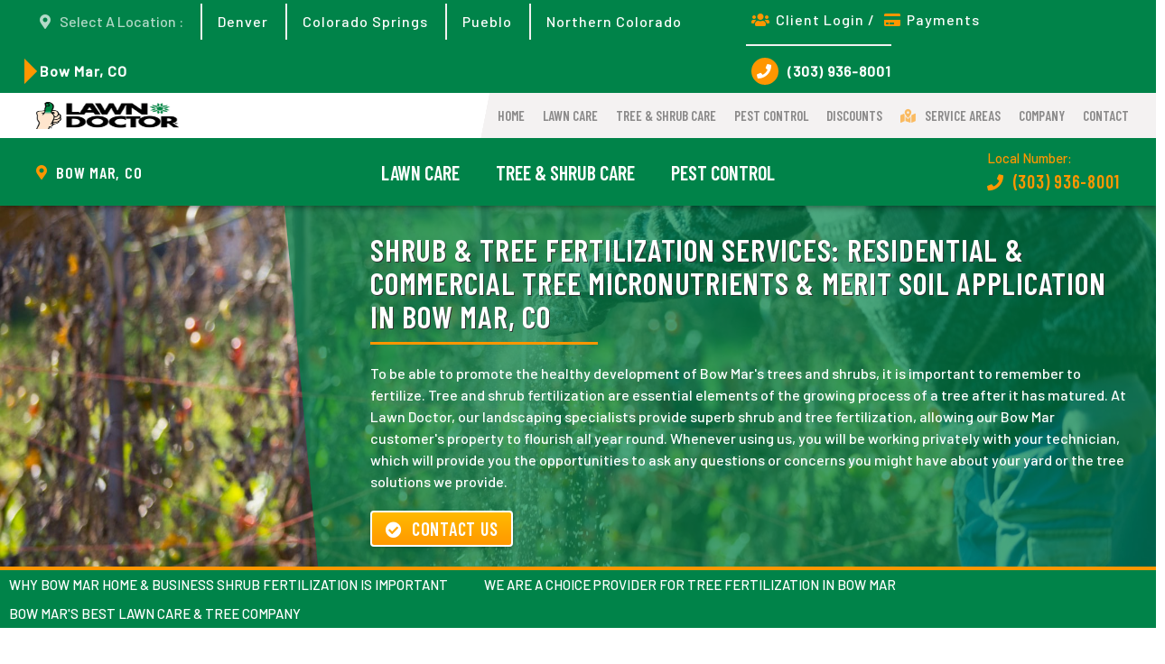

--- FILE ---
content_type: text/html; charset=UTF-8
request_url: https://lawndoctordenver.com/bow-mar-co/shrub-tree-care-service/fertilization/
body_size: 16735
content:
<!DOCTYPE html>
<html lang="en-US">
<head>
	<link href="https://fonts.googleapis.com/css?family=Barlow+Condensed:600|Barlow:500&display=swap" rel="stylesheet">
    <meta charset="UTF-8">
    <meta http-equiv="X-UA-Compatible" content="IE=edge">
    <meta name="viewport" content="width=device-width, initial-scale=1">
    <link rel="shortcut icon" data-pagespeed-no-transform href="/wp-content/uploads/2020/02/favicon-48x48.png">
    <link rel="apple-touch-icon-precomposed" data-pagespeed-no-transform href="/wp-content/uploads/2020/02/favicon-48x48.png">
	<link rel="preload" href="https://lawndoctordenver.com/wp-content/themes/yootheme_child/less/fontawesome/webfonts/fa-solid-900.woff2" as="font" crossorigin="anonymous">
        <title>Tree Fertilization Services Bow Mar, CO | Shrub Fertilization</title>
<meta name="dc.title" content="Tree Fertilization Services Bow Mar, CO | Shrub Fertilization">
<meta name="dc.description" content="Lawn Doctor of Denver is proud to offer shrub and tree fertilization throughout Bow Mar, CO. Call to schedule professional tree and shrub fertilization today!">
<meta name="dc.relation" content="https://lawndoctordenver.com/bow-mar-co/shrub-tree-care-service/fertilization/">
<meta name="dc.source" content="https://lawndoctordenver.com/">
<meta name="dc.language" content="en_US">
<meta name="description" content="Lawn Doctor of Denver is proud to offer shrub and tree fertilization throughout Bow Mar, CO. Call to schedule professional tree and shrub fertilization today!">
<meta name="robots" content="index, follow, max-snippet:-1, max-image-preview:large, max-video-preview:-1">
<link rel="canonical" href="https://lawndoctordenver.com/bow-mar-co/shrub-tree-care-service/fertilization/">
<meta property="og:url" content="https://lawndoctordenver.com/bow-mar-co/shrub-tree-care-service/fertilization/">
<meta property="og:site_name" content="Lawn Doctor of Denver">
<meta property="og:locale" content="en_US">
<meta property="og:type" content="article">
<meta property="og:title" content="Tree Fertilization Services Bow Mar, CO | Shrub Fertilization">
<meta property="og:description" content="Lawn Doctor of Denver is proud to offer shrub and tree fertilization throughout Bow Mar, CO. Call to schedule professional tree and shrub fertilization today!">
<meta property="og:image" content="https://lawndoctordenver.com/wp-content/uploads/2019/01/AdobeStock_234338764.jpeg">
<meta property="og:image:secure_url" content="https://lawndoctordenver.com/wp-content/uploads/2019/01/AdobeStock_234338764.jpeg">
<meta property="og:image:width" content="2048">
<meta property="og:image:height" content="1365">
<meta property="fb:pages" content="">
<meta property="fb:admins" content="">
<meta property="fb:app_id" content="">
<meta name="twitter:card" content="summary">
<meta name="twitter:title" content="Tree Fertilization Services Bow Mar, CO | Shrub Fertilization">
<meta name="twitter:description" content="Lawn Doctor of Denver is proud to offer shrub and tree fertilization throughout Bow Mar, CO. Call to schedule professional tree and shrub fertilization today!">
<meta name="twitter:image" content="https://lawndoctordenver.com/wp-content/uploads/2019/01/AdobeStock_234338764.jpeg">
<link rel='dns-prefetch' href='//maps.googleapis.com' />
<link rel='dns-prefetch' href='//lawndoctordenver.com' />
<style id='wp-img-auto-sizes-contain-inline-css' type='text/css'>
img:is([sizes=auto i],[sizes^="auto," i]){contain-intrinsic-size:3000px 1500px}
/*# sourceURL=wp-img-auto-sizes-contain-inline-css */
</style>
<style id='wp-emoji-styles-inline-css' type='text/css'>

	img.wp-smiley, img.emoji {
		display: inline !important;
		border: none !important;
		box-shadow: none !important;
		height: 1em !important;
		width: 1em !important;
		margin: 0 0.07em !important;
		vertical-align: -0.1em !important;
		background: none !important;
		padding: 0 !important;
	}
/*# sourceURL=wp-emoji-styles-inline-css */
</style>
<style id='classic-theme-styles-inline-css' type='text/css'>
/*! This file is auto-generated */
.wp-block-button__link{color:#fff;background-color:#32373c;border-radius:9999px;box-shadow:none;text-decoration:none;padding:calc(.667em + 2px) calc(1.333em + 2px);font-size:1.125em}.wp-block-file__button{background:#32373c;color:#fff;text-decoration:none}
/*# sourceURL=/wp-includes/css/classic-themes.min.css */
</style>
<link rel='stylesheet' id='theme-style-css' href='https://lawndoctordenver.com/wp-content/themes/yootheme_child/css/theme.1.css?ver=1724426105' type='text/css' media='all' />
<script type="text/javascript" src="https://maps.googleapis.com/maps/api/js?key=AIzaSyBS_jjuIyuoXxf3uRvDs-BbuAiwtkvK4LA&amp;libraries=places,drawing" id="googpe-api-places-js"></script>
<script type="text/javascript" src="https://lawndoctordenver.com/wp-content/plugins/wp-nr-lawn-logic/public/../app/build/static/js/main.js?ver=3.2.5" id="nr-lawn-logic-js" defer="defer" data-wp-strategy="defer"></script>
<script type="text/javascript" src="https://lawndoctordenver.com/wp-content/themes/yootheme/cache/scripts-22c2a0dc.js?ver=1.22.8" id="scripts-js"></script>
<meta name="generator" content="WordPress 6.9" />
<link rel='shortlink' href='https://lawndoctordenver.com/?p=6903' />


<!-- OPTIMIZED USING NATIVERANK SEO PLUGIN  |  https://nativerank.com -->

            <!--DEVELOPMENT MODE ENABLED-->
            <script>console.log('%c NATIVERANK', 'background: #222; color: #f44336;font-weight:800;letter-spacing:2px;', 'Development mode is enabled')</script>
            <link rel="stylesheet/less" type="text/css"
                  href="https://lawndoctordenver.com/wp-content/themes/yootheme_child/less/src/custom.less"/>
                        <script src="//cdnjs.cloudflare.com/ajax/libs/less.js/3.5.0/less.min.js"></script>
            
                        <!-- Google Tag Manager -->
            <script>(function (w, d, s, l, i) {
                    w[l] = w[l] || []
                    w[l].push({'gtm.start': new Date().getTime(), event: 'gtm.js'})
                    var f = d.getElementsByTagName(s)[0], j = d.createElement(s),
                        dl = l != 'dataLayer' ? '&l=' + l : ''
                    j.async = true
                    j.src = 'https://www.googletagmanager.com/gtm.js?id=' + i + dl
                    f.parentNode.insertBefore(j, f)
                })(window, document, 'script', 'dataLayer', 'GTM-W938QTJ')</script>
            <!-- End Google Tag Manager -->
                        <meta name="msvalidate.01" content="CD5E182897226A270875BB3A6A06ACA4">
                        <script type="application/ld+json">{"@context":"http:\/\/schema.org","@type":"ProfessionalService","name":"Lawn Doctor","@id":"https:\/\/lawndoctordenver.com\/#ProfessionalService","url":"https:\/\/lawndoctordenver.com","logo":["http:\/\/lawndoctordenver.com\/wp-content\/uploads\/2019\/01\/logo-thumb-copy.png"],"image":["http:\/\/lawndoctordenver.com\/wp-content\/uploads\/2019\/01\/2Proganix-Lawn.jpeg"],"description":"Lawn Doctor is a locally and family-owned Colorado lawn care business. We offer a variety of residential and commercial lawn services including lawn maintenance, tree care, pest control and more! Our team will transform any yard or green space into a vibrant, dynamic outdoor environment with our innovative lawn and turn treatments.","telephone":"+13039368001","address":{"@type":"PostalAddress","addressLocality":" Lakewood","addressRegion":"CO","postalCode":"80226","streetAddress":"5315 West Mississippi Ave.","areaServed":["Arvada","Aurora","Bow Mar","Brighton","Broomfield","Castle Pines","Castle Rock","Centennial","Cherry Creek","Cherry Hills Village","Columbine","Commerce City","Denver","Edgewater","Englewood","Foxfield","Golden","Greenwood Village","Henderson","Highlands Ranch","Ken Caryl","Lakewood","Lone Tree","Morrison","Northglenn","Parker","Roxborough Park","Stapleton","Thornton","Westminster","Wheat Ridge"]},"hasMap":"https:\/\/goo.gl\/maps\/nZiZ4hQByLycZ6UQ9","priceRange":"$$","geo":{"@type":"GeoCoordinates","latitude":39.6968682,"longitude":-105.0557207},"makesOffer":{"@type":"Offer","itemOffered":["Lawn Care","Lawn Aeration","Residential Lawn Aeration","Commercial Lawn Aeration","Lawn Seeding","Power Seeding","Residential Lawn Seeding","Commercial Lawn Seeding","Lawn Fertilization","Child & Pet Friendly Fertilization","Soil Conditioning","Overseeding","Drought Prevention","Residential Lawn Fertilization","Commercial Lawn Fertilization","Weed Control","Lawn Insect Treatment & Control","Lawn Mite Treatment & Control","Residential Lawn Care","Commercial Lawn Care","Bug N Grub Treatment","Dog Spot Treatment","Brown Spots Treatment","Leaf Blight Treatment","Necrotic Ring Spot Treatment","Fungus Treatment","Ascochyta Treatment","Watering Services","Tree & Shrub Care","Tree & Shrub Health Inspection","Tree & Shrub Fertilization","Merit Soil Application","Residential Tree & Shrub Fertilization","Commercial Tree & Shrub Fertilization","Tree & Shrub Disease Treatment","Ash Borer Treatment","Bark Borer Treatment","Harsh Weather Treatment","Tree & Shrub Insect Treatment & Control","Residential Tree & Shrub Care","Commercial Tree & Shrub Care","Pest Control","Mosquito Control","Rodent Control","Insect Control","Outdoor Pest Control","Outdoor Barrier Control","Indoor Pest Control","Residential Pest Control","Commercial Pest Control"]},"contactPoint":{"@type":"ContactPoint","telephone":"+13039368001","contactType":"Customer Service"},"openingHoursSpecification":[{"@type":"OpeningHoursSpecification","dayOfWeek":["Monday","Tuesday","Wednesday","Thursday","Friday"],"opens":"08:00","closes":"17:00"}],"aggregateRating":{"@type":"AggregateRating","bestRating":"5","worstRating":"1","ratingValue":"3.9","reviewCount":"1865"}}</script>
            
<!-- / NATIVERANK -->

<script type="application/ld+json">
				{
					"@context": "http://schema.org",
					"@graph": [
						{"@type": "SiteNavigationElement","name": "Home","url": "http://lawndoctordenver.com/"},{"@type": "SiteNavigationElement","name": "Lawn Care","url": "https://lawndoctordenver.com/lawn-care-service/"},{"@type": "SiteNavigationElement","name": "Off-Lawn Weed Control","url": "https://lawndoctordenver.com/lawn-care-service/off-lawn-weed-control/"},{"@type": "SiteNavigationElement","name": "Lawn Aeration ","url": "https://lawndoctordenver.com/lawn-care-service/grass-aeration/"},{"@type": "SiteNavigationElement","name": "Residential Lawn Aeration","url": "https://lawndoctordenver.com/lawn-care-service/grass-aeration/home-residential/"},{"@type": "SiteNavigationElement","name": "Commercial Lawn Aeration","url": "https://lawndoctordenver.com/lawn-care-service/grass-aeration/commercial/"},{"@type": "SiteNavigationElement","name": "Lawn Seeding","url": "https://lawndoctordenver.com/lawn-care-service/grass-seeding/"},{"@type": "SiteNavigationElement","name": "Power Seeding","url": "https://lawndoctordenver.com/lawn-care-service/grass-seeding/power-seeding/"},{"@type": "SiteNavigationElement","name": "Residential Lawn Seeding","url": "https://lawndoctordenver.com/lawn-care-service/grass-seeding/home-residential/"},{"@type": "SiteNavigationElement","name": "Commercial Lawn Seeding","url": "https://lawndoctordenver.com/lawn-care-service/grass-seeding/commercial/"},{"@type": "SiteNavigationElement","name": "Lawn Fertilization","url": "https://lawndoctordenver.com/lawn-care-service/grass-fertilization/"},{"@type": "SiteNavigationElement","name": "Proganix","url": "https://lawndoctordenver.com/lawn-care-service/grass-fertilization/proganix/"},{"@type": "SiteNavigationElement","name": "Child &#038; Pet Friendly","url": "https://lawndoctordenver.com/lawn-care-service/grass-fertilization/child-pet-friendly/"},{"@type": "SiteNavigationElement","name": "Grass Root Boost","url": "https://lawndoctordenver.com/lawn-care-service/grass-fertilization/root-boost/"},{"@type": "SiteNavigationElement","name": "Lawn Soil Boost","url": "https://lawndoctordenver.com/lawn-care-service/grass-fertilization/soil-boost/"},{"@type": "SiteNavigationElement","name": "Lawn Soil Conditioning","url": "https://lawndoctordenver.com/lawn-care-service/grass-fertilization/soil-conditioning/"},{"@type": "SiteNavigationElement","name": "Lawn Overseeding","url": "https://lawndoctordenver.com/lawn-care-service/grass-fertilization/overseeding/"},{"@type": "SiteNavigationElement","name": "Lawn Drought Prevention","url": "https://lawndoctordenver.com/lawn-care-service/grass-fertilization/drought-prevention/"},{"@type": "SiteNavigationElement","name": "Residential Lawn Fertilization","url": "https://lawndoctordenver.com/lawn-care-service/grass-fertilization/home-residential/"},{"@type": "SiteNavigationElement","name": "Commercial Lawn Fertilization","url": "https://lawndoctordenver.com/lawn-care-service/grass-fertilization/commercial/"},{"@type": "SiteNavigationElement","name": "Weed Control Treatment","url": "https://lawndoctordenver.com/lawn-care-service/weed-control/"},{"@type": "SiteNavigationElement","name": "Lawn Insect Treatment &#038; Control","url": "https://lawndoctordenver.com/lawn-care-service/insect-treatment-control/"},{"@type": "SiteNavigationElement","name": "Lawn Mite Treatment &#038; Control","url": "https://lawndoctordenver.com/lawn-care-service/mite-treatment-control/"},{"@type": "SiteNavigationElement","name": "Lawn Care Programs","url": "https://lawndoctordenver.com/lawn-care-service/programs/"},{"@type": "SiteNavigationElement","name": "Water Efficient Lawn Treatment","url": "https://lawndoctordenver.com/lawn-care-service/water-efficient-grass-treatment/"},{"@type": "SiteNavigationElement","name": "Residential Lawn Care","url": "https://lawndoctordenver.com/lawn-care-service/home-residential/"},{"@type": "SiteNavigationElement","name": "Commercial Lawn Care","url": "https://lawndoctordenver.com/lawn-care-service/commercial/"},{"@type": "SiteNavigationElement","name": "Lawn Problems","url": "https://lawndoctordenver.com/lawn-care-service/problem-solutions/"},{"@type": "SiteNavigationElement","name": "Bug N Grub","url": "https://lawndoctordenver.com/lawn-care-service/problem-solutions/bug-n-grub/"},{"@type": "SiteNavigationElement","name": "Dog Spots","url": "https://lawndoctordenver.com/lawn-care-service/problem-solutions/dog-spots/"},{"@type": "SiteNavigationElement","name": "Brown Spots","url": "https://lawndoctordenver.com/lawn-care-service/problem-solutions/brown-spots/"},{"@type": "SiteNavigationElement","name": "Leaf Blight","url": "https://lawndoctordenver.com/lawn-care-service/problem-solutions/leaf-blight/"},{"@type": "SiteNavigationElement","name": "Necrotic Ring Spots","url": "https://lawndoctordenver.com/lawn-care-service/problem-solutions/necrotic-ring-spots/"},{"@type": "SiteNavigationElement","name": "Fungus","url": "https://lawndoctordenver.com/lawn-care-service/problem-solutions/fungus/"},{"@type": "SiteNavigationElement","name": "Ascochyta","url": "https://lawndoctordenver.com/lawn-care-service/problem-solutions/ascochyta/"},{"@type": "SiteNavigationElement","name": "Watering","url": "https://lawndoctordenver.com/lawn-care-service/problem-solutions/watering/"},{"@type": "SiteNavigationElement","name": "Tree &#038; Shrub Care","url": "https://lawndoctordenver.com/shrub-tree-care-service/"},{"@type": "SiteNavigationElement","name": "Tree &#038; Shrub Health Inspection","url": "https://lawndoctordenver.com/shrub-tree-care-service/health-inspection/"},{"@type": "SiteNavigationElement","name": "Tree &#038; Shrub Fertilization","url": "https://lawndoctordenver.com/shrub-tree-care-service/fertilization/"},{"@type": "SiteNavigationElement","name": "Micronutrients","url": "https://lawndoctordenver.com/shrub-tree-care-service/fertilization/micronutrients/"},{"@type": "SiteNavigationElement","name": "Merit Soil Application","url": "https://lawndoctordenver.com/shrub-tree-care-service/fertilization/merit-soil-application/"},{"@type": "SiteNavigationElement","name": "Residential Tree &#038; Shrub Fertilization","url": "https://lawndoctordenver.com/shrub-tree-care-service/fertilization/home-residential/"},{"@type": "SiteNavigationElement","name": "Commercial Tree &#038; Shrub Fertilization","url": "https://lawndoctordenver.com/shrub-tree-care-service/fertilization/commercial/"},{"@type": "SiteNavigationElement","name": "Tree &#038; Shrub Disease Treatment","url": "https://lawndoctordenver.com/shrub-tree-care-service/disease-treatment/"},{"@type": "SiteNavigationElement","name": "Harsh Weather Treatment","url": "https://lawndoctordenver.com/shrub-tree-care-service/harsh-weather-treatment/"},{"@type": "SiteNavigationElement","name": "Tree &#038; Shrub Insect Treatment &#038; Control","url": "https://lawndoctordenver.com/shrub-tree-care-service/insect-control-treatment/"},{"@type": "SiteNavigationElement","name": "Ash Borer Treatment","url": "https://lawndoctordenver.com/shrub-tree-care-service/insect-control-treatment/ash-borer/"},{"@type": "SiteNavigationElement","name": "Bark Borer Treatment","url": "https://lawndoctordenver.com/shrub-tree-care-service/insect-control-treatment/bark-borer/"},{"@type": "SiteNavigationElement","name": "Tree &#038; Shrub Care Programs","url": "https://lawndoctordenver.com/shrub-tree-care-service/programs/"},{"@type": "SiteNavigationElement","name": "Residential Tree &#038; Shrub Care","url": "https://lawndoctordenver.com/shrub-tree-care-service/home-residential/"},{"@type": "SiteNavigationElement","name": "Commercial Tree &#038; Shrub Care","url": "https://lawndoctordenver.com/shrub-tree-care-service/commercial/"},{"@type": "SiteNavigationElement","name": "Pest Control","url": "https://lawndoctordenver.com/pest-control-exterminator/"},{"@type": "SiteNavigationElement","name": "Mosquito Control","url": "https://lawndoctordenver.com/pest-control-exterminator/mosquito-removal/"},{"@type": "SiteNavigationElement","name": "Rodent Control","url": "https://lawndoctordenver.com/pest-control-exterminator/rodent-removal/"},{"@type": "SiteNavigationElement","name": "Insect Control","url": "https://lawndoctordenver.com/pest-control-exterminator/insect-removal/"},{"@type": "SiteNavigationElement","name": "Spiders","url": "https://lawndoctordenver.com/pest-control-exterminator/insect-removal/spiders/"},{"@type": "SiteNavigationElement","name": "Ants","url": "https://lawndoctordenver.com/pest-control-exterminator/insect-removal/ants/"},{"@type": "SiteNavigationElement","name": "Fleas","url": "https://lawndoctordenver.com/pest-control-exterminator/insect-removal/fleas/"},{"@type": "SiteNavigationElement","name": "Ticks","url": "https://lawndoctordenver.com/pest-control-exterminator/insect-removal/ticks/"},{"@type": "SiteNavigationElement","name": "Earwigs","url": "https://lawndoctordenver.com/pest-control-exterminator/insect-removal/earwigs/"},{"@type": "SiteNavigationElement","name": "Flies","url": "https://lawndoctordenver.com/pest-control-exterminator/insect-removal/flies/"},{"@type": "SiteNavigationElement","name": "Gnats","url": "https://lawndoctordenver.com/pest-control-exterminator/insect-removal/gnats/"},{"@type": "SiteNavigationElement","name": "Outdoor Pest Control","url": "https://lawndoctordenver.com/pest-control-exterminator/outdoor-pests/"},{"@type": "SiteNavigationElement","name": "Outdoor Barrier Control","url": "https://lawndoctordenver.com/pest-control-exterminator/outdoor-barrier-control/"},{"@type": "SiteNavigationElement","name": "Pest Control Programs","url": "https://lawndoctordenver.com/pest-control-exterminator/programs/"},{"@type": "SiteNavigationElement","name": "Residential Pest Control","url": "https://lawndoctordenver.com/pest-control-exterminator/home-residential/"},{"@type": "SiteNavigationElement","name": "Commercial Pest Control","url": "https://lawndoctordenver.com/pest-control-exterminator/commercial/"},{"@type": "SiteNavigationElement","name": "Discounts","url": "https://lawndoctordenver.com/lawn-care-service-discounts/"},{"@type": "SiteNavigationElement","name": "Service Areas","url": "https://lawndoctordenver.com/colorado-lawn-care-services/"},{"@type": "SiteNavigationElement","name": "Denver Metro Area","url": "https://lawndoctordenver.com/serving-denver-metro-area/"},{"@type": "SiteNavigationElement","name": "Northern Colorado","url": "https://lawndoctordenver.com/serving-northern-colorado/"},{"@type": "SiteNavigationElement","name": "Colorado Springs &#038; Surrounding Areas","url": "https://lawndoctordenver.com/serving-colorado-springs/"},{"@type": "SiteNavigationElement","name": "Pueblo &#038; Surrounding Areas","url": "https://lawndoctordenver.com/serving-pueblo/"},{"@type": "SiteNavigationElement","name": "Company","url": "#"},{"@type": "SiteNavigationElement","name": "About Us","url": "https://lawndoctordenver.com/about-our-lawn-care-company/"},{"@type": "SiteNavigationElement","name": "Meet the Team","url": "https://lawndoctordenver.com/meet-the-team/"},{"@type": "SiteNavigationElement","name": "Reviews","url": "https://lawndoctordenver.com/reviews/"},{"@type": "SiteNavigationElement","name": "Our Guarantee","url": "https://lawndoctordenver.com/our-guarantee/"},{"@type": "SiteNavigationElement","name": "Careers","url": "https://lawndoctordenver.com/careers/"},{"@type": "SiteNavigationElement","name": "Blog","url": "https://lawndoctordenver.com/blog/"},{"@type": "SiteNavigationElement","name": "Contact","url": "#"},{"@type": "SiteNavigationElement","name": "Contact Lawn Doctor","url": "https://lawndoctordenver.com/contact-us/"},{"@type": "SiteNavigationElement","name": "Client Login | Payments","url": "https://lawndoctorcustomer.com/"}
					]
				}
			</script>
<style id='global-styles-inline-css' type='text/css'>
:root{--wp--preset--aspect-ratio--square: 1;--wp--preset--aspect-ratio--4-3: 4/3;--wp--preset--aspect-ratio--3-4: 3/4;--wp--preset--aspect-ratio--3-2: 3/2;--wp--preset--aspect-ratio--2-3: 2/3;--wp--preset--aspect-ratio--16-9: 16/9;--wp--preset--aspect-ratio--9-16: 9/16;--wp--preset--color--black: #000000;--wp--preset--color--cyan-bluish-gray: #abb8c3;--wp--preset--color--white: #ffffff;--wp--preset--color--pale-pink: #f78da7;--wp--preset--color--vivid-red: #cf2e2e;--wp--preset--color--luminous-vivid-orange: #ff6900;--wp--preset--color--luminous-vivid-amber: #fcb900;--wp--preset--color--light-green-cyan: #7bdcb5;--wp--preset--color--vivid-green-cyan: #00d084;--wp--preset--color--pale-cyan-blue: #8ed1fc;--wp--preset--color--vivid-cyan-blue: #0693e3;--wp--preset--color--vivid-purple: #9b51e0;--wp--preset--gradient--vivid-cyan-blue-to-vivid-purple: linear-gradient(135deg,rgb(6,147,227) 0%,rgb(155,81,224) 100%);--wp--preset--gradient--light-green-cyan-to-vivid-green-cyan: linear-gradient(135deg,rgb(122,220,180) 0%,rgb(0,208,130) 100%);--wp--preset--gradient--luminous-vivid-amber-to-luminous-vivid-orange: linear-gradient(135deg,rgb(252,185,0) 0%,rgb(255,105,0) 100%);--wp--preset--gradient--luminous-vivid-orange-to-vivid-red: linear-gradient(135deg,rgb(255,105,0) 0%,rgb(207,46,46) 100%);--wp--preset--gradient--very-light-gray-to-cyan-bluish-gray: linear-gradient(135deg,rgb(238,238,238) 0%,rgb(169,184,195) 100%);--wp--preset--gradient--cool-to-warm-spectrum: linear-gradient(135deg,rgb(74,234,220) 0%,rgb(151,120,209) 20%,rgb(207,42,186) 40%,rgb(238,44,130) 60%,rgb(251,105,98) 80%,rgb(254,248,76) 100%);--wp--preset--gradient--blush-light-purple: linear-gradient(135deg,rgb(255,206,236) 0%,rgb(152,150,240) 100%);--wp--preset--gradient--blush-bordeaux: linear-gradient(135deg,rgb(254,205,165) 0%,rgb(254,45,45) 50%,rgb(107,0,62) 100%);--wp--preset--gradient--luminous-dusk: linear-gradient(135deg,rgb(255,203,112) 0%,rgb(199,81,192) 50%,rgb(65,88,208) 100%);--wp--preset--gradient--pale-ocean: linear-gradient(135deg,rgb(255,245,203) 0%,rgb(182,227,212) 50%,rgb(51,167,181) 100%);--wp--preset--gradient--electric-grass: linear-gradient(135deg,rgb(202,248,128) 0%,rgb(113,206,126) 100%);--wp--preset--gradient--midnight: linear-gradient(135deg,rgb(2,3,129) 0%,rgb(40,116,252) 100%);--wp--preset--font-size--small: 13px;--wp--preset--font-size--medium: 20px;--wp--preset--font-size--large: 36px;--wp--preset--font-size--x-large: 42px;--wp--preset--spacing--20: 0.44rem;--wp--preset--spacing--30: 0.67rem;--wp--preset--spacing--40: 1rem;--wp--preset--spacing--50: 1.5rem;--wp--preset--spacing--60: 2.25rem;--wp--preset--spacing--70: 3.38rem;--wp--preset--spacing--80: 5.06rem;--wp--preset--shadow--natural: 6px 6px 9px rgba(0, 0, 0, 0.2);--wp--preset--shadow--deep: 12px 12px 50px rgba(0, 0, 0, 0.4);--wp--preset--shadow--sharp: 6px 6px 0px rgba(0, 0, 0, 0.2);--wp--preset--shadow--outlined: 6px 6px 0px -3px rgb(255, 255, 255), 6px 6px rgb(0, 0, 0);--wp--preset--shadow--crisp: 6px 6px 0px rgb(0, 0, 0);}:where(.is-layout-flex){gap: 0.5em;}:where(.is-layout-grid){gap: 0.5em;}body .is-layout-flex{display: flex;}.is-layout-flex{flex-wrap: wrap;align-items: center;}.is-layout-flex > :is(*, div){margin: 0;}body .is-layout-grid{display: grid;}.is-layout-grid > :is(*, div){margin: 0;}:where(.wp-block-columns.is-layout-flex){gap: 2em;}:where(.wp-block-columns.is-layout-grid){gap: 2em;}:where(.wp-block-post-template.is-layout-flex){gap: 1.25em;}:where(.wp-block-post-template.is-layout-grid){gap: 1.25em;}.has-black-color{color: var(--wp--preset--color--black) !important;}.has-cyan-bluish-gray-color{color: var(--wp--preset--color--cyan-bluish-gray) !important;}.has-white-color{color: var(--wp--preset--color--white) !important;}.has-pale-pink-color{color: var(--wp--preset--color--pale-pink) !important;}.has-vivid-red-color{color: var(--wp--preset--color--vivid-red) !important;}.has-luminous-vivid-orange-color{color: var(--wp--preset--color--luminous-vivid-orange) !important;}.has-luminous-vivid-amber-color{color: var(--wp--preset--color--luminous-vivid-amber) !important;}.has-light-green-cyan-color{color: var(--wp--preset--color--light-green-cyan) !important;}.has-vivid-green-cyan-color{color: var(--wp--preset--color--vivid-green-cyan) !important;}.has-pale-cyan-blue-color{color: var(--wp--preset--color--pale-cyan-blue) !important;}.has-vivid-cyan-blue-color{color: var(--wp--preset--color--vivid-cyan-blue) !important;}.has-vivid-purple-color{color: var(--wp--preset--color--vivid-purple) !important;}.has-black-background-color{background-color: var(--wp--preset--color--black) !important;}.has-cyan-bluish-gray-background-color{background-color: var(--wp--preset--color--cyan-bluish-gray) !important;}.has-white-background-color{background-color: var(--wp--preset--color--white) !important;}.has-pale-pink-background-color{background-color: var(--wp--preset--color--pale-pink) !important;}.has-vivid-red-background-color{background-color: var(--wp--preset--color--vivid-red) !important;}.has-luminous-vivid-orange-background-color{background-color: var(--wp--preset--color--luminous-vivid-orange) !important;}.has-luminous-vivid-amber-background-color{background-color: var(--wp--preset--color--luminous-vivid-amber) !important;}.has-light-green-cyan-background-color{background-color: var(--wp--preset--color--light-green-cyan) !important;}.has-vivid-green-cyan-background-color{background-color: var(--wp--preset--color--vivid-green-cyan) !important;}.has-pale-cyan-blue-background-color{background-color: var(--wp--preset--color--pale-cyan-blue) !important;}.has-vivid-cyan-blue-background-color{background-color: var(--wp--preset--color--vivid-cyan-blue) !important;}.has-vivid-purple-background-color{background-color: var(--wp--preset--color--vivid-purple) !important;}.has-black-border-color{border-color: var(--wp--preset--color--black) !important;}.has-cyan-bluish-gray-border-color{border-color: var(--wp--preset--color--cyan-bluish-gray) !important;}.has-white-border-color{border-color: var(--wp--preset--color--white) !important;}.has-pale-pink-border-color{border-color: var(--wp--preset--color--pale-pink) !important;}.has-vivid-red-border-color{border-color: var(--wp--preset--color--vivid-red) !important;}.has-luminous-vivid-orange-border-color{border-color: var(--wp--preset--color--luminous-vivid-orange) !important;}.has-luminous-vivid-amber-border-color{border-color: var(--wp--preset--color--luminous-vivid-amber) !important;}.has-light-green-cyan-border-color{border-color: var(--wp--preset--color--light-green-cyan) !important;}.has-vivid-green-cyan-border-color{border-color: var(--wp--preset--color--vivid-green-cyan) !important;}.has-pale-cyan-blue-border-color{border-color: var(--wp--preset--color--pale-cyan-blue) !important;}.has-vivid-cyan-blue-border-color{border-color: var(--wp--preset--color--vivid-cyan-blue) !important;}.has-vivid-purple-border-color{border-color: var(--wp--preset--color--vivid-purple) !important;}.has-vivid-cyan-blue-to-vivid-purple-gradient-background{background: var(--wp--preset--gradient--vivid-cyan-blue-to-vivid-purple) !important;}.has-light-green-cyan-to-vivid-green-cyan-gradient-background{background: var(--wp--preset--gradient--light-green-cyan-to-vivid-green-cyan) !important;}.has-luminous-vivid-amber-to-luminous-vivid-orange-gradient-background{background: var(--wp--preset--gradient--luminous-vivid-amber-to-luminous-vivid-orange) !important;}.has-luminous-vivid-orange-to-vivid-red-gradient-background{background: var(--wp--preset--gradient--luminous-vivid-orange-to-vivid-red) !important;}.has-very-light-gray-to-cyan-bluish-gray-gradient-background{background: var(--wp--preset--gradient--very-light-gray-to-cyan-bluish-gray) !important;}.has-cool-to-warm-spectrum-gradient-background{background: var(--wp--preset--gradient--cool-to-warm-spectrum) !important;}.has-blush-light-purple-gradient-background{background: var(--wp--preset--gradient--blush-light-purple) !important;}.has-blush-bordeaux-gradient-background{background: var(--wp--preset--gradient--blush-bordeaux) !important;}.has-luminous-dusk-gradient-background{background: var(--wp--preset--gradient--luminous-dusk) !important;}.has-pale-ocean-gradient-background{background: var(--wp--preset--gradient--pale-ocean) !important;}.has-electric-grass-gradient-background{background: var(--wp--preset--gradient--electric-grass) !important;}.has-midnight-gradient-background{background: var(--wp--preset--gradient--midnight) !important;}.has-small-font-size{font-size: var(--wp--preset--font-size--small) !important;}.has-medium-font-size{font-size: var(--wp--preset--font-size--medium) !important;}.has-large-font-size{font-size: var(--wp--preset--font-size--large) !important;}.has-x-large-font-size{font-size: var(--wp--preset--font-size--x-large) !important;}
/*# sourceURL=global-styles-inline-css */
</style>
</head>
<body class="wp-singular page-template page-template-nr-template page-template-nr-template-php page page-id-6903 page-parent page-child parent-pageid-6901 wp-theme-yootheme wp-child-theme-yootheme_child ">
    
    <div class="tm-page">

                    
<div class="tm-header-mobile uk-hidden@l">


    <div class="uk-navbar-container">
        <nav uk-navbar>

                        <div class="uk-navbar-left">

                
                                <a class="uk-navbar-toggle" href="#tm-mobile" uk-toggle>
                    <div uk-navbar-toggle-icon></div>
                                    </a>
                
                
            </div>
            
                        <div class="uk-navbar-center">
                <a class="uk-navbar-item uk-logo" href="https://lawndoctordenver.com">
                    <img alt src="/wp-content/themes/yootheme/cache/logo-thumb-copy-9d4ecb05.png" srcset="/wp-content/themes/yootheme/cache/logo-thumb-copy-9d4ecb05.png 220w, /wp-content/themes/yootheme/cache/logo-thumb-copy-532534f5.png 440w" sizes="(min-width: 220px) 220px" data-width="220" data-height="75">                </a>
            </div>
            
            
        </nav>
    </div>

    

<div id="tm-mobile" uk-offcanvas mode="slide" overlay>
    <div class="uk-offcanvas-bar">

        <button class="uk-offcanvas-close" type="button" uk-close></button>

        
            
<div class="uk-child-width-1-1" uk-grid>    <div>
<div class="uk-panel">

    
    
<ul class="uk-nav uk-nav-default uk-nav-parent-icon uk-nav-accordion" uk-nav="{&quot;targets&quot;: &quot;&gt; .js-accordion&quot;}">
    
	<li><a href="https://lawndoctordenver.com/" class=" menu-item menu-item-type-custom menu-item-object-custom menu-item-home">Home</a></li>
	<li class="uk-parent"><a href="https://lawndoctordenver.com/lawn-care-service/" class=" menu-item menu-item-type-post_type menu-item-object-page menu-item-has-children">Lawn Care</a>
	<ul class="uk-nav-sub">

		<li><a href="https://lawndoctordenver.com/lawn-care-service/off-lawn-weed-control/" class=" menu-item menu-item-type-post_type menu-item-object-page">Off-Lawn Weed Control</a></li>
		<li class="uk-parent"><a href="https://lawndoctordenver.com/lawn-care-service/grass-aeration/" class=" menu-item menu-item-type-post_type menu-item-object-page menu-item-has-children">Lawn Aeration </a>
		<ul>

			<li><a href="https://lawndoctordenver.com/lawn-care-service/grass-aeration/home-residential/" class=" menu-item menu-item-type-post_type menu-item-object-page">Residential Lawn Aeration</a></li>
			<li><a href="https://lawndoctordenver.com/lawn-care-service/grass-aeration/commercial/" class=" menu-item menu-item-type-post_type menu-item-object-page">Commercial Lawn Aeration</a></li></ul></li>
		<li class="uk-parent"><a href="https://lawndoctordenver.com/lawn-care-service/grass-seeding/" class=" menu-item menu-item-type-post_type menu-item-object-page menu-item-has-children">Lawn Seeding</a>
		<ul>

			<li><a href="https://lawndoctordenver.com/lawn-care-service/grass-seeding/power-seeding/" class=" menu-item menu-item-type-post_type menu-item-object-page">Power Seeding</a></li>
			<li><a href="https://lawndoctordenver.com/lawn-care-service/grass-seeding/home-residential/" class=" menu-item menu-item-type-post_type menu-item-object-page">Residential Lawn Seeding</a></li>
			<li><a href="https://lawndoctordenver.com/lawn-care-service/grass-seeding/commercial/" class=" menu-item menu-item-type-post_type menu-item-object-page">Commercial Lawn Seeding</a></li></ul></li>
		<li class="uk-parent"><a href="https://lawndoctordenver.com/lawn-care-service/grass-fertilization/" class=" menu-item menu-item-type-post_type menu-item-object-page menu-item-has-children">Lawn Fertilization</a>
		<ul>

			<li><a href="https://lawndoctordenver.com/lawn-care-service/grass-fertilization/proganix/" class=" menu-item menu-item-type-post_type menu-item-object-page">Proganix</a></li>
			<li><a href="https://lawndoctordenver.com/lawn-care-service/grass-fertilization/child-pet-friendly/" class=" menu-item menu-item-type-post_type menu-item-object-page">Child &#038; Pet Friendly</a></li>
			<li><a href="https://lawndoctordenver.com/lawn-care-service/grass-fertilization/root-boost/" class=" menu-item menu-item-type-post_type menu-item-object-page">Grass Root Boost</a></li>
			<li><a href="https://lawndoctordenver.com/lawn-care-service/grass-fertilization/soil-boost/" class=" menu-item menu-item-type-post_type menu-item-object-page">Lawn Soil Boost</a></li>
			<li><a href="https://lawndoctordenver.com/lawn-care-service/grass-fertilization/soil-conditioning/" class=" menu-item menu-item-type-post_type menu-item-object-page">Lawn Soil Conditioning</a></li>
			<li><a href="https://lawndoctordenver.com/lawn-care-service/grass-fertilization/overseeding/" class=" menu-item menu-item-type-post_type menu-item-object-page">Lawn Overseeding</a></li>
			<li><a href="https://lawndoctordenver.com/lawn-care-service/grass-fertilization/drought-prevention/" class=" menu-item menu-item-type-post_type menu-item-object-page">Lawn Drought Prevention</a></li>
			<li><a href="https://lawndoctordenver.com/lawn-care-service/grass-fertilization/home-residential/" class=" menu-item menu-item-type-post_type menu-item-object-page">Residential Lawn Fertilization</a></li>
			<li><a href="https://lawndoctordenver.com/lawn-care-service/grass-fertilization/commercial/" class=" menu-item menu-item-type-post_type menu-item-object-page">Commercial Lawn Fertilization</a></li></ul></li>
		<li><a href="https://lawndoctordenver.com/lawn-care-service/weed-control/" class=" menu-item menu-item-type-post_type menu-item-object-page">Weed Control Treatment</a></li>
		<li><a href="https://lawndoctordenver.com/lawn-care-service/insect-treatment-control/" class=" menu-item menu-item-type-post_type menu-item-object-page">Lawn Insect Treatment &#038; Control</a></li>
		<li><a href="https://lawndoctordenver.com/lawn-care-service/mite-treatment-control/" class=" menu-item menu-item-type-post_type menu-item-object-page">Lawn Mite Treatment &#038; Control</a></li>
		<li><a href="https://lawndoctordenver.com/lawn-care-service/programs/" class=" menu-item menu-item-type-post_type menu-item-object-page">Lawn Care Programs</a></li>
		<li><a href="https://lawndoctordenver.com/lawn-care-service/water-efficient-grass-treatment/" class=" menu-item menu-item-type-post_type menu-item-object-page">Water Efficient Lawn Treatment</a></li>
		<li><a href="https://lawndoctordenver.com/lawn-care-service/home-residential/" class=" menu-item menu-item-type-post_type menu-item-object-page">Residential Lawn Care</a></li>
		<li><a href="https://lawndoctordenver.com/lawn-care-service/commercial/" class=" menu-item menu-item-type-post_type menu-item-object-page">Commercial Lawn Care</a></li>
		<li class="uk-parent"><a href="https://lawndoctordenver.com/lawn-care-service/problem-solutions/" class=" menu-item menu-item-type-post_type menu-item-object-page menu-item-has-children">Lawn Problems</a>
		<ul>

			<li><a href="https://lawndoctordenver.com/lawn-care-service/problem-solutions/bug-n-grub/" class=" menu-item menu-item-type-post_type menu-item-object-page">Bug N Grub</a></li>
			<li><a href="https://lawndoctordenver.com/lawn-care-service/problem-solutions/dog-spots/" class=" menu-item menu-item-type-post_type menu-item-object-page">Dog Spots</a></li>
			<li><a href="https://lawndoctordenver.com/lawn-care-service/problem-solutions/brown-spots/" class=" menu-item menu-item-type-post_type menu-item-object-page">Brown Spots</a></li>
			<li><a href="https://lawndoctordenver.com/lawn-care-service/problem-solutions/leaf-blight/" class=" menu-item menu-item-type-post_type menu-item-object-page">Leaf Blight</a></li>
			<li><a href="https://lawndoctordenver.com/lawn-care-service/problem-solutions/necrotic-ring-spots/" class=" menu-item menu-item-type-post_type menu-item-object-page">Necrotic Ring Spots</a></li>
			<li><a href="https://lawndoctordenver.com/lawn-care-service/problem-solutions/fungus/" class=" menu-item menu-item-type-post_type menu-item-object-page">Fungus</a></li>
			<li><a href="https://lawndoctordenver.com/lawn-care-service/problem-solutions/ascochyta/" class=" menu-item menu-item-type-post_type menu-item-object-page">Ascochyta</a></li>
			<li><a href="https://lawndoctordenver.com/lawn-care-service/problem-solutions/watering/" class=" menu-item menu-item-type-post_type menu-item-object-page">Watering</a></li></ul></li></ul></li>
	<li class="uk-parent"><a href="https://lawndoctordenver.com/shrub-tree-care-service/" class=" menu-item menu-item-type-post_type menu-item-object-page menu-item-has-children">Tree &#038; Shrub Care</a>
	<ul class="uk-nav-sub">

		<li><a href="https://lawndoctordenver.com/shrub-tree-care-service/health-inspection/" class=" menu-item menu-item-type-post_type menu-item-object-page">Tree &#038; Shrub Health Inspection</a></li>
		<li class="uk-parent"><a href="https://lawndoctordenver.com/shrub-tree-care-service/fertilization/" class=" menu-item menu-item-type-post_type menu-item-object-page menu-item-has-children">Tree &#038; Shrub Fertilization</a>
		<ul>

			<li><a href="https://lawndoctordenver.com/shrub-tree-care-service/fertilization/micronutrients/" class=" menu-item menu-item-type-post_type menu-item-object-page">Micronutrients</a></li>
			<li><a href="https://lawndoctordenver.com/shrub-tree-care-service/fertilization/merit-soil-application/" class=" menu-item menu-item-type-post_type menu-item-object-page">Merit Soil Application</a></li>
			<li><a href="https://lawndoctordenver.com/shrub-tree-care-service/fertilization/home-residential/" class=" menu-item menu-item-type-post_type menu-item-object-page">Residential Tree &#038; Shrub Fertilization</a></li>
			<li><a href="https://lawndoctordenver.com/shrub-tree-care-service/fertilization/commercial/" class=" menu-item menu-item-type-post_type menu-item-object-page">Commercial Tree &#038; Shrub Fertilization</a></li></ul></li>
		<li><a href="https://lawndoctordenver.com/shrub-tree-care-service/disease-treatment/" class=" menu-item menu-item-type-post_type menu-item-object-page">Tree &#038; Shrub Disease Treatment</a></li>
		<li><a href="https://lawndoctordenver.com/shrub-tree-care-service/harsh-weather-treatment/" class=" menu-item menu-item-type-post_type menu-item-object-page">Harsh Weather Treatment</a></li>
		<li class="uk-parent"><a href="https://lawndoctordenver.com/shrub-tree-care-service/insect-control-treatment/" class=" menu-item menu-item-type-post_type menu-item-object-page menu-item-has-children">Tree &#038; Shrub Insect Treatment &#038; Control</a>
		<ul>

			<li><a href="https://lawndoctordenver.com/shrub-tree-care-service/insect-control-treatment/ash-borer/" class=" menu-item menu-item-type-post_type menu-item-object-page">Ash Borer Treatment</a></li>
			<li><a href="https://lawndoctordenver.com/shrub-tree-care-service/insect-control-treatment/bark-borer/" class=" menu-item menu-item-type-post_type menu-item-object-page">Bark Borer Treatment</a></li></ul></li>
		<li><a href="https://lawndoctordenver.com/shrub-tree-care-service/programs/" class=" menu-item menu-item-type-post_type menu-item-object-page">Tree &#038; Shrub Care Programs</a></li>
		<li><a href="https://lawndoctordenver.com/shrub-tree-care-service/home-residential/" class=" menu-item menu-item-type-post_type menu-item-object-page">Residential Tree &#038; Shrub Care</a></li>
		<li><a href="https://lawndoctordenver.com/shrub-tree-care-service/commercial/" class=" menu-item menu-item-type-post_type menu-item-object-page">Commercial Tree &#038; Shrub Care</a></li></ul></li>
	<li class="uk-parent"><a href="https://lawndoctordenver.com/pest-control-exterminator/" class=" menu-item menu-item-type-post_type menu-item-object-page menu-item-has-children">Pest Control</a>
	<ul class="uk-nav-sub">

		<li><a href="https://lawndoctordenver.com/pest-control-exterminator/mosquito-removal/" class=" menu-item menu-item-type-post_type menu-item-object-page">Mosquito Control</a></li>
		<li><a href="https://lawndoctordenver.com/pest-control-exterminator/rodent-removal/" class=" menu-item menu-item-type-post_type menu-item-object-page">Rodent Control</a></li>
		<li class="uk-parent"><a href="https://lawndoctordenver.com/pest-control-exterminator/insect-removal/" class=" menu-item menu-item-type-post_type menu-item-object-page menu-item-has-children">Insect Control</a>
		<ul>

			<li><a href="https://lawndoctordenver.com/pest-control-exterminator/insect-removal/spiders/" class=" menu-item menu-item-type-post_type menu-item-object-page">Spiders</a></li>
			<li><a href="https://lawndoctordenver.com/pest-control-exterminator/insect-removal/ants/" class=" menu-item menu-item-type-post_type menu-item-object-page">Ants</a></li>
			<li><a href="https://lawndoctordenver.com/pest-control-exterminator/insect-removal/fleas/" class=" menu-item menu-item-type-post_type menu-item-object-page">Fleas</a></li>
			<li><a href="https://lawndoctordenver.com/pest-control-exterminator/insect-removal/ticks/" class=" menu-item menu-item-type-post_type menu-item-object-page">Ticks</a></li>
			<li><a href="https://lawndoctordenver.com/pest-control-exterminator/insect-removal/earwigs/" class=" menu-item menu-item-type-post_type menu-item-object-page">Earwigs</a></li>
			<li><a href="https://lawndoctordenver.com/pest-control-exterminator/insect-removal/flies/" class=" menu-item menu-item-type-post_type menu-item-object-page">Flies</a></li>
			<li><a href="https://lawndoctordenver.com/pest-control-exterminator/insect-removal/gnats/" class=" menu-item menu-item-type-post_type menu-item-object-page">Gnats</a></li></ul></li>
		<li><a href="https://lawndoctordenver.com/pest-control-exterminator/outdoor-pests/" class=" menu-item menu-item-type-post_type menu-item-object-page">Outdoor Pest Control</a></li>
		<li><a href="https://lawndoctordenver.com/pest-control-exterminator/outdoor-barrier-control/" class=" menu-item menu-item-type-post_type menu-item-object-page">Outdoor Barrier Control</a></li>
		<li><a href="https://lawndoctordenver.com/pest-control-exterminator/programs/" class=" menu-item menu-item-type-post_type menu-item-object-page">Pest Control Programs</a></li>
		<li><a href="https://lawndoctordenver.com/pest-control-exterminator/home-residential/" class=" menu-item menu-item-type-post_type menu-item-object-page">Residential Pest Control</a></li>
		<li><a href="https://lawndoctordenver.com/pest-control-exterminator/commercial/" class=" menu-item menu-item-type-post_type menu-item-object-page">Commercial Pest Control</a></li></ul></li>
	<li><a href="https://lawndoctordenver.com/lawn-care-service-discounts/" class=" menu-item menu-item-type-post_type menu-item-object-page">Discounts</a></li>
	<li class="uk-parent"><a href="https://lawndoctordenver.com/colorado-lawn-care-services/" class=" menu-item menu-item-type-post_type menu-item-object-page menu-item-has-children"><i class="fas fa-map-marked-alt uk-margin-small-right uk-text-secondary"></i>Service Areas</a>
	<ul class="uk-nav-sub">

		<li><a href="https://lawndoctordenver.com/serving-denver-metro-area/" class=" menu-item menu-item-type-post_type menu-item-object-page">Denver Metro Area</a></li>
		<li><a href="https://lawndoctordenver.com/serving-northern-colorado/" class=" menu-item menu-item-type-post_type menu-item-object-page">Northern Colorado</a></li>
		<li><a href="https://lawndoctordenver.com/serving-colorado-springs/" class=" menu-item menu-item-type-post_type menu-item-object-page">Colorado Springs &#038; Surrounding Areas</a></li>
		<li><a href="https://lawndoctordenver.com/serving-pueblo/" class=" menu-item menu-item-type-post_type menu-item-object-page">Pueblo &#038; Surrounding Areas</a></li></ul></li>
	<li class="js-accordion uk-parent"><a tabindex='0'>Company</a>
	<ul class="uk-nav-sub">

		<li><a href="https://lawndoctordenver.com/about-our-lawn-care-company/" class=" menu-item menu-item-type-post_type menu-item-object-page">About Us</a></li>
		<li><a href="https://lawndoctordenver.com/meet-the-team/" class=" menu-item menu-item-type-post_type menu-item-object-page">Meet the Team</a></li>
		<li><a href="https://lawndoctordenver.com/reviews/" class=" menu-item menu-item-type-post_type menu-item-object-page">Reviews</a></li>
		<li><a href="https://lawndoctordenver.com/our-guarantee/" class=" menu-item menu-item-type-post_type menu-item-object-page">Our Guarantee</a></li>
		<li><a href="https://lawndoctordenver.com/careers/" class=" menu-item menu-item-type-post_type menu-item-object-page">Careers</a></li>
		<li><a href="https://lawndoctordenver.com/blog/" class=" menu-item menu-item-type-post_type menu-item-object-page">Blog</a></li></ul></li>
	<li class="js-accordion uk-parent"><a tabindex='0'>Contact</a>
	<ul class="uk-nav-sub">

		<li><a href="https://lawndoctordenver.com/contact-us/" class=" menu-item menu-item-type-post_type menu-item-object-page">Contact Lawn Doctor<i class="fas fa-arrow-right uk-margin-small-left"></i></a></li>
		<li><a href="https://lawndoctorcustomer.com/" class=" menu-item menu-item-type-custom menu-item-object-custom"><i class="fas fa-users uk-text-secondary uk-margin-small-right"></i>Client Login <span class="divider uk-margin-small-left">|</span> <i class="fas fa-credit-card uk-text-secondary uk-margin-small-right uk-margin-small-left"></i>Payments</a></li></ul></li></ul>

</div>
</div></div>
            
    </div>
</div>

</div>


<div class="tm-toolbar tm-toolbar-default uk-visible@l">
    <div class="uk-container uk-flex uk-flex-middle uk-container-expand">

                <div>
            <div class="uk-grid-medium uk-child-width-auto uk-flex-middle" uk-grid="margin: uk-margin-small-top">

                                <div>
<div class="uk-panel widget-custom-html" id="widget-custom_html-9">

    
    <div class="textwidget custom-html-widget"><div class="uk-grid uk-childwih-expand uk-grid-small toolbar_locations uk-grid-divider" uk-grid="">
    <div>
        <span class="label"><i class="fas fa-map-marker-alt uk-margin-small-right"></i>Select A Location :</span></div>
    <div>
        <a href="https://lawndoctordenver.com/" class="location-link dn" data-location="Denver, CO">Denver</a></div>
    <div>
        <a href="https://lawndoctordenver.com/colorado-springs-co/" class="location-link cs" data-location="Colorado Springs, CO">Colorado Springs</a></div>
    <div>
        <a href="https://lawndoctordenver.com/pueblo-co" class="location-link pb" data-location="Pueblo, CO">Pueblo</a>
    </div>
	<div>
        <a href="https://lawndoctordenver.com/serving-northern-colorado" class="location-link nc" data-location="Northern Colorado">Northern Colorado</a>
    </div>
</div>
</div>
</div>
</div>                
                
            </div>
        </div>
        
                <div class="uk-margin-auto-left">
            <div class="uk-grid-medium uk-child-width-auto uk-flex-middle" uk-grid="margin: uk-margin-small-top">
                <div>
<div class="uk-panel widget-custom-html" id="widget-custom_html-5">

    
    <div class="textwidget custom-html-widget"><div uk-grid class="uk-grid uk-child-width-auto uk-flex-middle uk-grid-divider uk-grid-small">
    <div>
			<a 
class=""				 href="https://lawndoctorcustomer.com/"
            target="_blank" rel="nofollow"><i
            class="fas fa-users uk-text-secondary"></i>Client Login / <i class="fas fa-credit-card uk-text-secondary"></i>Payments</a>
    </div>
    <div><a href="tel:+13039368001" class=""><i class="fas fa-phone uk-margin-small-right uk-text-secondary "></i>(303) 936-8001</a></div>
</div>
</div>
</div>
</div>            </div>
        </div>
        
    </div>
</div>

<div class="tm-header uk-visible@l" uk-header>



    
        <div class="uk-navbar-container">

            <div class="uk-container uk-container-expand">
                <nav class="uk-navbar" uk-navbar="{&quot;align&quot;:&quot;left&quot;,&quot;boundary&quot;:&quot;!.uk-navbar-container&quot;}">

                                        <div class="uk-navbar-left">

                                                    
<a href="https://lawndoctordenver.com" class="uk-navbar-item uk-logo">
    <img alt src="/wp-content/themes/yootheme/cache/logo-thumb-copy-9d4ecb05.png" srcset="/wp-content/themes/yootheme/cache/logo-thumb-copy-9d4ecb05.png 220w, /wp-content/themes/yootheme/cache/logo-thumb-copy-532534f5.png 440w" sizes="(min-width: 220px) 220px" data-width="220" data-height="75"></a>
                        
                        
                    </div>
                    
                    
                                        <div class="uk-navbar-right">

                                                    
<ul class="uk-navbar-nav">
    
	<li><a href="https://lawndoctordenver.com/" class=" menu-item menu-item-type-custom menu-item-object-custom menu-item-home">Home</a></li>
	<li class="uk-parent"><a href="https://lawndoctordenver.com/lawn-care-service/" class=" menu-item menu-item-type-post_type menu-item-object-page menu-item-has-children">Lawn Care</a>
	<div class="uk-navbar-dropdown"><div class="uk-navbar-dropdown-grid uk-child-width-1-1" uk-grid><div><ul class="uk-nav uk-navbar-dropdown-nav">

		<li><a href="https://lawndoctordenver.com/lawn-care-service/off-lawn-weed-control/" class=" menu-item menu-item-type-post_type menu-item-object-page">Off-Lawn Weed Control</a></li>
		<li class="uk-parent"><a href="https://lawndoctordenver.com/lawn-care-service/grass-aeration/" class=" menu-item menu-item-type-post_type menu-item-object-page menu-item-has-children">Lawn Aeration </a>
		<div class='uk-margin-remove uk-padding-remove custom_drop' style='width:300px' uk-dropdown='pos:right-top'><ul class="uk-nav-sub">

			<li><a href="https://lawndoctordenver.com/lawn-care-service/grass-aeration/home-residential/" class=" menu-item menu-item-type-post_type menu-item-object-page">Residential Lawn Aeration</a></li>
			<li><a href="https://lawndoctordenver.com/lawn-care-service/grass-aeration/commercial/" class=" menu-item menu-item-type-post_type menu-item-object-page">Commercial Lawn Aeration</a></li></ul></div></li>
		<li class="uk-parent"><a href="https://lawndoctordenver.com/lawn-care-service/grass-seeding/" class=" menu-item menu-item-type-post_type menu-item-object-page menu-item-has-children">Lawn Seeding</a>
		<div class='uk-margin-remove uk-padding-remove custom_drop' style='width:300px' uk-dropdown='pos:right-top'><ul class="uk-nav-sub">

			<li><a href="https://lawndoctordenver.com/lawn-care-service/grass-seeding/power-seeding/" class=" menu-item menu-item-type-post_type menu-item-object-page">Power Seeding</a></li>
			<li><a href="https://lawndoctordenver.com/lawn-care-service/grass-seeding/home-residential/" class=" menu-item menu-item-type-post_type menu-item-object-page">Residential Lawn Seeding</a></li>
			<li><a href="https://lawndoctordenver.com/lawn-care-service/grass-seeding/commercial/" class=" menu-item menu-item-type-post_type menu-item-object-page">Commercial Lawn Seeding</a></li></ul></div></li>
		<li class="uk-parent"><a href="https://lawndoctordenver.com/lawn-care-service/grass-fertilization/" class=" menu-item menu-item-type-post_type menu-item-object-page menu-item-has-children">Lawn Fertilization</a>
		<div class='uk-margin-remove uk-padding-remove custom_drop' style='width:300px' uk-dropdown='pos:right-top'><ul class="uk-nav-sub">

			<li><a href="https://lawndoctordenver.com/lawn-care-service/grass-fertilization/proganix/" class=" menu-item menu-item-type-post_type menu-item-object-page">Proganix</a></li>
			<li><a href="https://lawndoctordenver.com/lawn-care-service/grass-fertilization/child-pet-friendly/" class=" menu-item menu-item-type-post_type menu-item-object-page">Child &#038; Pet Friendly</a></li>
			<li><a href="https://lawndoctordenver.com/lawn-care-service/grass-fertilization/root-boost/" class=" menu-item menu-item-type-post_type menu-item-object-page">Grass Root Boost</a></li>
			<li><a href="https://lawndoctordenver.com/lawn-care-service/grass-fertilization/soil-boost/" class=" menu-item menu-item-type-post_type menu-item-object-page">Lawn Soil Boost</a></li>
			<li><a href="https://lawndoctordenver.com/lawn-care-service/grass-fertilization/soil-conditioning/" class=" menu-item menu-item-type-post_type menu-item-object-page">Lawn Soil Conditioning</a></li>
			<li><a href="https://lawndoctordenver.com/lawn-care-service/grass-fertilization/overseeding/" class=" menu-item menu-item-type-post_type menu-item-object-page">Lawn Overseeding</a></li>
			<li><a href="https://lawndoctordenver.com/lawn-care-service/grass-fertilization/drought-prevention/" class=" menu-item menu-item-type-post_type menu-item-object-page">Lawn Drought Prevention</a></li>
			<li><a href="https://lawndoctordenver.com/lawn-care-service/grass-fertilization/home-residential/" class=" menu-item menu-item-type-post_type menu-item-object-page">Residential Lawn Fertilization</a></li>
			<li><a href="https://lawndoctordenver.com/lawn-care-service/grass-fertilization/commercial/" class=" menu-item menu-item-type-post_type menu-item-object-page">Commercial Lawn Fertilization</a></li></ul></div></li>
		<li><a href="https://lawndoctordenver.com/lawn-care-service/weed-control/" class=" menu-item menu-item-type-post_type menu-item-object-page">Weed Control Treatment</a></li>
		<li><a href="https://lawndoctordenver.com/lawn-care-service/insect-treatment-control/" class=" menu-item menu-item-type-post_type menu-item-object-page">Lawn Insect Treatment &#038; Control</a></li>
		<li><a href="https://lawndoctordenver.com/lawn-care-service/mite-treatment-control/" class=" menu-item menu-item-type-post_type menu-item-object-page">Lawn Mite Treatment &#038; Control</a></li>
		<li><a href="https://lawndoctordenver.com/lawn-care-service/programs/" class=" menu-item menu-item-type-post_type menu-item-object-page">Lawn Care Programs</a></li>
		<li><a href="https://lawndoctordenver.com/lawn-care-service/water-efficient-grass-treatment/" class=" menu-item menu-item-type-post_type menu-item-object-page">Water Efficient Lawn Treatment</a></li>
		<li><a href="https://lawndoctordenver.com/lawn-care-service/home-residential/" class=" menu-item menu-item-type-post_type menu-item-object-page">Residential Lawn Care</a></li>
		<li><a href="https://lawndoctordenver.com/lawn-care-service/commercial/" class=" menu-item menu-item-type-post_type menu-item-object-page">Commercial Lawn Care</a></li>
		<li class="uk-parent"><a href="https://lawndoctordenver.com/lawn-care-service/problem-solutions/" class=" menu-item menu-item-type-post_type menu-item-object-page menu-item-has-children">Lawn Problems</a>
		<div class='uk-margin-remove uk-padding-remove custom_drop' style='width:300px' uk-dropdown='pos:right-top'><ul class="uk-nav-sub">

			<li><a href="https://lawndoctordenver.com/lawn-care-service/problem-solutions/bug-n-grub/" class=" menu-item menu-item-type-post_type menu-item-object-page">Bug N Grub</a></li>
			<li><a href="https://lawndoctordenver.com/lawn-care-service/problem-solutions/dog-spots/" class=" menu-item menu-item-type-post_type menu-item-object-page">Dog Spots</a></li>
			<li><a href="https://lawndoctordenver.com/lawn-care-service/problem-solutions/brown-spots/" class=" menu-item menu-item-type-post_type menu-item-object-page">Brown Spots</a></li>
			<li><a href="https://lawndoctordenver.com/lawn-care-service/problem-solutions/leaf-blight/" class=" menu-item menu-item-type-post_type menu-item-object-page">Leaf Blight</a></li>
			<li><a href="https://lawndoctordenver.com/lawn-care-service/problem-solutions/necrotic-ring-spots/" class=" menu-item menu-item-type-post_type menu-item-object-page">Necrotic Ring Spots</a></li>
			<li><a href="https://lawndoctordenver.com/lawn-care-service/problem-solutions/fungus/" class=" menu-item menu-item-type-post_type menu-item-object-page">Fungus</a></li>
			<li><a href="https://lawndoctordenver.com/lawn-care-service/problem-solutions/ascochyta/" class=" menu-item menu-item-type-post_type menu-item-object-page">Ascochyta</a></li>
			<li><a href="https://lawndoctordenver.com/lawn-care-service/problem-solutions/watering/" class=" menu-item menu-item-type-post_type menu-item-object-page">Watering</a></li></ul></div></li></ul></div></div></div></li>
	<li class="uk-parent"><a href="https://lawndoctordenver.com/shrub-tree-care-service/" class=" menu-item menu-item-type-post_type menu-item-object-page menu-item-has-children">Tree &#038; Shrub Care</a>
	<div class="uk-navbar-dropdown"><div class="uk-navbar-dropdown-grid uk-child-width-1-1" uk-grid><div><ul class="uk-nav uk-navbar-dropdown-nav">

		<li><a href="https://lawndoctordenver.com/shrub-tree-care-service/health-inspection/" class=" menu-item menu-item-type-post_type menu-item-object-page">Tree &#038; Shrub Health Inspection</a></li>
		<li class="uk-parent"><a href="https://lawndoctordenver.com/shrub-tree-care-service/fertilization/" class=" menu-item menu-item-type-post_type menu-item-object-page menu-item-has-children">Tree &#038; Shrub Fertilization</a>
		<div class='uk-margin-remove uk-padding-remove custom_drop' style='width:300px' uk-dropdown='pos:right-top'><ul class="uk-nav-sub">

			<li><a href="https://lawndoctordenver.com/shrub-tree-care-service/fertilization/micronutrients/" class=" menu-item menu-item-type-post_type menu-item-object-page">Micronutrients</a></li>
			<li><a href="https://lawndoctordenver.com/shrub-tree-care-service/fertilization/merit-soil-application/" class=" menu-item menu-item-type-post_type menu-item-object-page">Merit Soil Application</a></li>
			<li><a href="https://lawndoctordenver.com/shrub-tree-care-service/fertilization/home-residential/" class=" menu-item menu-item-type-post_type menu-item-object-page">Residential Tree &#038; Shrub Fertilization</a></li>
			<li><a href="https://lawndoctordenver.com/shrub-tree-care-service/fertilization/commercial/" class=" menu-item menu-item-type-post_type menu-item-object-page">Commercial Tree &#038; Shrub Fertilization</a></li></ul></div></li>
		<li><a href="https://lawndoctordenver.com/shrub-tree-care-service/disease-treatment/" class=" menu-item menu-item-type-post_type menu-item-object-page">Tree &#038; Shrub Disease Treatment</a></li>
		<li><a href="https://lawndoctordenver.com/shrub-tree-care-service/harsh-weather-treatment/" class=" menu-item menu-item-type-post_type menu-item-object-page">Harsh Weather Treatment</a></li>
		<li class="uk-parent"><a href="https://lawndoctordenver.com/shrub-tree-care-service/insect-control-treatment/" class=" menu-item menu-item-type-post_type menu-item-object-page menu-item-has-children">Tree &#038; Shrub Insect Treatment &#038; Control</a>
		<div class='uk-margin-remove uk-padding-remove custom_drop' style='width:300px' uk-dropdown='pos:right-top'><ul class="uk-nav-sub">

			<li><a href="https://lawndoctordenver.com/shrub-tree-care-service/insect-control-treatment/ash-borer/" class=" menu-item menu-item-type-post_type menu-item-object-page">Ash Borer Treatment</a></li>
			<li><a href="https://lawndoctordenver.com/shrub-tree-care-service/insect-control-treatment/bark-borer/" class=" menu-item menu-item-type-post_type menu-item-object-page">Bark Borer Treatment</a></li></ul></div></li>
		<li><a href="https://lawndoctordenver.com/shrub-tree-care-service/programs/" class=" menu-item menu-item-type-post_type menu-item-object-page">Tree &#038; Shrub Care Programs</a></li>
		<li><a href="https://lawndoctordenver.com/shrub-tree-care-service/home-residential/" class=" menu-item menu-item-type-post_type menu-item-object-page">Residential Tree &#038; Shrub Care</a></li>
		<li><a href="https://lawndoctordenver.com/shrub-tree-care-service/commercial/" class=" menu-item menu-item-type-post_type menu-item-object-page">Commercial Tree &#038; Shrub Care</a></li></ul></div></div></div></li>
	<li class="uk-parent"><a href="https://lawndoctordenver.com/pest-control-exterminator/" class=" menu-item menu-item-type-post_type menu-item-object-page menu-item-has-children">Pest Control</a>
	<div class="uk-navbar-dropdown"><div class="uk-navbar-dropdown-grid uk-child-width-1-1" uk-grid><div><ul class="uk-nav uk-navbar-dropdown-nav">

		<li><a href="https://lawndoctordenver.com/pest-control-exterminator/mosquito-removal/" class=" menu-item menu-item-type-post_type menu-item-object-page">Mosquito Control</a></li>
		<li><a href="https://lawndoctordenver.com/pest-control-exterminator/rodent-removal/" class=" menu-item menu-item-type-post_type menu-item-object-page">Rodent Control</a></li>
		<li class="uk-parent"><a href="https://lawndoctordenver.com/pest-control-exterminator/insect-removal/" class=" menu-item menu-item-type-post_type menu-item-object-page menu-item-has-children">Insect Control</a>
		<div class='uk-margin-remove uk-padding-remove custom_drop' style='width:300px' uk-dropdown='pos:right-top'><ul class="uk-nav-sub">

			<li><a href="https://lawndoctordenver.com/pest-control-exterminator/insect-removal/spiders/" class=" menu-item menu-item-type-post_type menu-item-object-page">Spiders</a></li>
			<li><a href="https://lawndoctordenver.com/pest-control-exterminator/insect-removal/ants/" class=" menu-item menu-item-type-post_type menu-item-object-page">Ants</a></li>
			<li><a href="https://lawndoctordenver.com/pest-control-exterminator/insect-removal/fleas/" class=" menu-item menu-item-type-post_type menu-item-object-page">Fleas</a></li>
			<li><a href="https://lawndoctordenver.com/pest-control-exterminator/insect-removal/ticks/" class=" menu-item menu-item-type-post_type menu-item-object-page">Ticks</a></li>
			<li><a href="https://lawndoctordenver.com/pest-control-exterminator/insect-removal/earwigs/" class=" menu-item menu-item-type-post_type menu-item-object-page">Earwigs</a></li>
			<li><a href="https://lawndoctordenver.com/pest-control-exterminator/insect-removal/flies/" class=" menu-item menu-item-type-post_type menu-item-object-page">Flies</a></li>
			<li><a href="https://lawndoctordenver.com/pest-control-exterminator/insect-removal/gnats/" class=" menu-item menu-item-type-post_type menu-item-object-page">Gnats</a></li></ul></div></li>
		<li><a href="https://lawndoctordenver.com/pest-control-exterminator/outdoor-pests/" class=" menu-item menu-item-type-post_type menu-item-object-page">Outdoor Pest Control</a></li>
		<li><a href="https://lawndoctordenver.com/pest-control-exterminator/outdoor-barrier-control/" class=" menu-item menu-item-type-post_type menu-item-object-page">Outdoor Barrier Control</a></li>
		<li><a href="https://lawndoctordenver.com/pest-control-exterminator/programs/" class=" menu-item menu-item-type-post_type menu-item-object-page">Pest Control Programs</a></li>
		<li><a href="https://lawndoctordenver.com/pest-control-exterminator/home-residential/" class=" menu-item menu-item-type-post_type menu-item-object-page">Residential Pest Control</a></li>
		<li><a href="https://lawndoctordenver.com/pest-control-exterminator/commercial/" class=" menu-item menu-item-type-post_type menu-item-object-page">Commercial Pest Control</a></li></ul></div></div></div></li>
	<li><a href="https://lawndoctordenver.com/lawn-care-service-discounts/" class=" menu-item menu-item-type-post_type menu-item-object-page">Discounts</a></li>
	<li class="uk-parent"><a href="https://lawndoctordenver.com/colorado-lawn-care-services/" class=" menu-item menu-item-type-post_type menu-item-object-page menu-item-has-children"><i class="fas fa-map-marked-alt uk-margin-small-right uk-text-secondary"></i>Service Areas</a>
	<div class="uk-navbar-dropdown"><div class="uk-navbar-dropdown-grid uk-child-width-1-1" uk-grid><div><ul class="uk-nav uk-navbar-dropdown-nav">

		<li><a href="https://lawndoctordenver.com/serving-denver-metro-area/" class=" menu-item menu-item-type-post_type menu-item-object-page">Denver Metro Area</a></li>
		<li><a href="https://lawndoctordenver.com/serving-northern-colorado/" class=" menu-item menu-item-type-post_type menu-item-object-page">Northern Colorado</a></li>
		<li><a href="https://lawndoctordenver.com/serving-colorado-springs/" class=" menu-item menu-item-type-post_type menu-item-object-page">Colorado Springs &#038; Surrounding Areas</a></li>
		<li><a href="https://lawndoctordenver.com/serving-pueblo/" class=" menu-item menu-item-type-post_type menu-item-object-page">Pueblo &#038; Surrounding Areas</a></li></ul></div></div></div></li>
	<li class="uk-parent"><a class=" menu-item menu-item-type-custom menu-item-object-custom menu-item-has-children" href="#">Company</a>
	<div class="uk-navbar-dropdown"><div class="uk-navbar-dropdown-grid uk-child-width-1-1" uk-grid><div><ul class="uk-nav uk-navbar-dropdown-nav">

		<li><a href="https://lawndoctordenver.com/about-our-lawn-care-company/" class=" menu-item menu-item-type-post_type menu-item-object-page">About Us</a></li>
		<li><a href="https://lawndoctordenver.com/meet-the-team/" class=" menu-item menu-item-type-post_type menu-item-object-page">Meet the Team</a></li>
		<li><a href="https://lawndoctordenver.com/reviews/" class=" menu-item menu-item-type-post_type menu-item-object-page">Reviews</a></li>
		<li><a href="https://lawndoctordenver.com/our-guarantee/" class=" menu-item menu-item-type-post_type menu-item-object-page">Our Guarantee</a></li>
		<li><a href="https://lawndoctordenver.com/careers/" class=" menu-item menu-item-type-post_type menu-item-object-page">Careers</a></li>
		<li><a href="https://lawndoctordenver.com/blog/" class=" menu-item menu-item-type-post_type menu-item-object-page">Blog</a></li></ul></div></div></div></li>
	<li class="uk-parent"><a class=" menu-item menu-item-type-custom menu-item-object-custom menu-item-has-children" href="#">Contact</a>
	<div class="uk-navbar-dropdown"><div class="uk-navbar-dropdown-grid uk-child-width-1-1" uk-grid><div><ul class="uk-nav uk-navbar-dropdown-nav">

		<li><a href="https://lawndoctordenver.com/contact-us/" class=" menu-item menu-item-type-post_type menu-item-object-page">Contact Lawn Doctor<i class="fas fa-arrow-right uk-margin-small-left"></i></a></li>
		<li><a href="https://lawndoctorcustomer.com/" class=" menu-item menu-item-type-custom menu-item-object-custom"><i class="fas fa-users uk-text-secondary uk-margin-small-right"></i>Client Login <span class="divider uk-margin-small-left">|</span> <i class="fas fa-credit-card uk-text-secondary uk-margin-small-right uk-margin-small-left"></i>Payments</a></li></ul></div></div></div></li></ul>
                        
                        
                    </div>
                    
                </nav>
            </div>

        </div>

    




</div>
        
        
<div id="tm-top" class="tm-top uk-section-default uk-section uk-padding-remove-vertical">

    
        
        
        
            
                
<div class="uk-child-width-expand@m" uk-grid>    <div>
<div class="uk-panel widget-custom-html" id="widget-custom_html-11">

    
    <div class="textwidget custom-html-widget"><div uk-sticky="offset:60" class="uk-hidden@l">
	
<a href="tel:+13039368001" class="uk-button uk-button-secondary uk-position-z-index uk-width-1-1" style="border-radius:0;" ><i class="fas fa-phone-square uk-margin-small-right"></i><span class="uk-hidden@s">Call Us</span><span class="uk-visible@s">(303) 936-8001</span></a>
</div>
</div>
</div>
</div></div>
            
        
    
</div>

                        

        <main id="tm-main"  class="tm-main uk-section uk-section-default uk-padding-remove uk-padding-remove" uk-height-viewport="expand: true">

            
                    
                    <style>
    .tm-header,
    .tm-header .uk-navbar-container {
        box-shadow: none !important;
    }

    #secondaryNav {
        background: #008349;
        position: relative;
        z-index: 9956;
        box-shadow: 0 2px 4px -1px rgba(0, 0, 0, 0.2), 0 4px 5px 0 rgba(0, 0, 0, 0.14), 0 1px 10px 0 rgba(0, 0, 0, 0.12);
    }



    .tm-header .uk-navbar-nav>li>a {
        font-size: 15px;
        opacity: .6;
        min-height: 35px;
    }

    .tm-header .uk-navbar-left .uk-navbar-item img {
        max-height: 30px;
    }

    .tm-header .uk-navbar-left .uk-navbar-item {
        min-height: 50px;
    }

    header {
        margin-top: 0 !important;
    }

    #secondaryNav .uk-navbar-item {
        min-height: 75px !important;
    }

    #secondaryNav .uk-navbar-dropdown a {
        padding: 10px 0 10px 15px;
        border-bottom: 1px solid #fff;
    }

    #secondaryNav .uk-navbar-dropdown a:hover {
        color: #ff9600;
    }
 
    #secondaryNav .uk-dropdown {
	background: #008349;
    }
 
    #secondaryNav .uk-dropdown-right-top {
	background: #00502d;
    }

    #secondaryNav .uk-dropdown-right-top a:hover{
	color: #008349 !important;
    }	

    #secondaryNav .uk-navbar-nav>li>a {
        color: #fff;
        min-height: 75px !important;
    }

    #secondaryNav .uk-navbar-nav>li>a:hover::before {
        display: none !important;
    }

    #secondaryNav .uk-navbar-nav>li>a.uk-open::before {
        display: none !important;
    }

    #secondaryNav .uk-navbar-nav>li>a:hover,
    #secondaryNav .uk-navbar-nav>li>a.uk-open {
        color: #ff9600;
    }
</style>

<div class="uk-visible@l " style="top: 0;" id="secondaryNav" uk-sticky="offset:98;media:@m">
    <div class="uk-container">
        <nav uk-navbar>
            <div class="uk-navbar-left">
                <i class="fas fa-map-marker-alt uk-margin-small-right uk-text-secondary"></i><a
                    class="uk-navbar-item uk-padding-remove-horizontal uk-text-lead uk-text-bold  uk-link-reset"
                    style="font-size: 1.1rem;color:#fff !important;" href="https://lawndoctordenver.com/bow-mar-co/">Bow Mar, CO</a>
            </div>
            <div class="uk-navbar-center">
                <ul class="uk-navbar-nav">
                    <li class=" uk-parent">
                        <a href="https://lawndoctordenver.com/bow-mar-co/lawn-care-service/">Lawn Care</a>
                        <div class='uk-navbar-dropdown'>
                            <ul class='uk-nav uk-navbar-dropdown-nav'>
                                <li class="">
                                    <a href="https://lawndoctordenver.com/bow-mar-co/lawn-care-service/off-lawn-weed-control/" style="display:flex!important;" class="uk-flex uk-flex-middle uk-flex-between">Off-Lawn Weed Control</a>
                                </li>
                                <li class=" uk-parent">
                                    <a href="https://lawndoctordenver.com/bow-mar-co/lawn-care-service/grass-aeration/" style="display:flex!important;" class="uk-flex uk-flex-middle uk-flex-between">Lawn Aeration<i class="fas fa-chevron-right uk-margin-small-right"></i></a>
					<div class='uk-margin-remove uk-padding-remove uk-dropdown uk-dropdown-right-top' style='min-width:250px' uk-dropdown='pos:right-top' class='uk-margin-remove uk-padding-remove'>
                                             <ul class="uk-padding-remove uk-margin-remove uk-nav-sub">
                                                     <li class="">
                                                         <a href="https://lawndoctordenver.com/bow-mar-co/lawn-care-service/grass-aeration/home-residential/">Residential Lawn Aeration</a>
                                                     </li>
                                                     <li class="">
                                                         <a href="https://lawndoctordenver.com/bow-mar-co/lawn-care-service/grass-aeration/commercial/">Commercial Lawn Aeration</a>
                                                     </li>
                                             </ul>
                                         </div>
                                </li>
                                <li class=" uk-parent">
                                    <a href="https://lawndoctordenver.com/bow-mar-co/lawn-care-service/grass-seeding/" style="display:flex!important;" class="uk-flex uk-flex-middle uk-flex-between">Lawn Seeding<i class="fas fa-chevron-right uk-margin-small-right"></i></a>
					<div class='uk-margin-remove uk-padding-remove uk-dropdown uk-dropdown-right-top' style='min-width:250px' uk-dropdown='pos:right-top' class='uk-margin-remove uk-padding-remove'>
                                             <ul class="uk-padding-remove uk-margin-remove uk-nav-sub">
                                                     <li class="">
                                                         <a href="https://lawndoctordenver.com/bow-mar-co/lawn-care-service/grass-seeding/power-seeding/">Power Seeding</a>
                                                     </li>
                                                     <li class="">
                                                         <a href="https://lawndoctordenver.com/bow-mar-co/lawn-care-service/grass-seeding/home-residential/">Residential Lawn Seeding</a>
                                                     </li>
                                                     <li class="">
                                                         <a href="https://lawndoctordenver.com/bow-mar-co/lawn-care-service/grass-seeding/commercial/">Commercial Lawn Seeding</a>
                                                     </li>
                                             </ul>
                                         </div>
                                </li>
                                <li class=" uk-parent">
                                    <a href="https://lawndoctordenver.com/bow-mar-co/lawn-care-service/grass-fertilization/" style="display:flex!important;" class="uk-flex uk-flex-middle uk-flex-between">Lawn Fertilization<i class="fas fa-chevron-right uk-margin-small-right"></i></a>
					<div class='uk-margin-remove uk-padding-remove uk-dropdown uk-dropdown-right-top' style='min-width:250px' uk-dropdown='pos:right-top' class='uk-margin-remove uk-padding-remove'>
                                             <ul class="uk-padding-remove uk-margin-remove uk-nav-sub">
                                                     <li class="">
                                                         <a href="https://lawndoctordenver.com/bow-mar-co/lawn-care-service/grass-fertilization/proganix/">Proganix</a>
                                                     </li>
                                                     <li class="">
                                                         <a href="https://lawndoctordenver.com/bow-mar-co/lawn-care-service/grass-fertilization/child-pet-friendly/">Child & Pet Friendly</a>
                                                     </li>
                                                     <li class="">
                                                         <a href="https://lawndoctordenver.com/bow-mar-co/lawn-care-service/grass-fertilization/root-boost/">Grass Root Boost</a>
                                                     </li>
                                                     <li class="">
                                                         <a href="https://lawndoctordenver.com/bow-mar-co/lawn-care-service/grass-fertilization/soil-boost/">Lawn Soil Boost</a>
                                                     </li>
                                                     <li class="">
                                                         <a href="https://lawndoctordenver.com/bow-mar-co/lawn-care-service/grass-fertilization/soil-conditioning/">Lawn Soil Conditioning</a>
                                                     </li>
                                                     <li class="">
                                                         <a href="https://lawndoctordenver.com/bow-mar-co/lawn-care-service/grass-fertilization/overseeding/">Lawn Overseeding</a>
                                                     </li>
                                                     <li class="">
                                                         <a href="https://lawndoctordenver.com/bow-mar-co/lawn-care-service/grass-fertilization/drought-prevention/">Lawn Drought Prevention</a>
                                                     </li>
                                                     <li class="">
                                                         <a href="https://lawndoctordenver.com/bow-mar-co/lawn-care-service/grass-fertilization/home-residential/">Residential Lawn Fertilization</a>
                                                     </li>
                                                     <li class="">
                                                         <a href="https://lawndoctordenver.com/bow-mar-co/lawn-care-service/grass-fertilization/commercial/">Commercial Lawn Fertilization</a>
                                                     </li>
                                             </ul>
                                         </div>
                                </li>
                                <li class="">
                                    <a href="https://lawndoctordenver.com/bow-mar-co/lawn-care-service/weed-control/" style="display:flex!important;" class="uk-flex uk-flex-middle uk-flex-between">Weed Control Treatment</a>
                                </li>
                                <li class="">
                                    <a href="https://lawndoctordenver.com/bow-mar-co/lawn-care-service/insect-treatment-control/" style="display:flex!important;" class="uk-flex uk-flex-middle uk-flex-between">Lawn Insect Treatment & Control</a>
                                </li>
                                <li class="">
                                    <a href="https://lawndoctordenver.com/bow-mar-co/lawn-care-service/mite-treatment-control/" style="display:flex!important;" class="uk-flex uk-flex-middle uk-flex-between">Lawn Mite Treatment & Control</a>
                                </li>
                                <li class="">
                                    <a href="https://lawndoctordenver.com/bow-mar-co/lawn-care-service/programs/" style="display:flex!important;" class="uk-flex uk-flex-middle uk-flex-between">Lawn Care Programs</a>
                                </li>
                                <li class="">
                                    <a href="https://lawndoctordenver.com/bow-mar-co/lawn-care-service/home-residential/" style="display:flex!important;" class="uk-flex uk-flex-middle uk-flex-between">Residential Lawn Care</a>
                                </li>
                                <li class="">
                                    <a href="https://lawndoctordenver.com/bow-mar-co/lawn-care-service/commercial/" style="display:flex!important;" class="uk-flex uk-flex-middle uk-flex-between">Commercial Lawn Care</a>
                                </li>
                                <li class=" uk-parent">
                                    <a href="https://lawndoctordenver.com/bow-mar-co/lawn-care-service/problem-solutions/" style="display:flex!important;" class="uk-flex uk-flex-middle uk-flex-between">Lawn Problems<i class="fas fa-chevron-right uk-margin-small-right"></i></a>
					<div class='uk-margin-remove uk-padding-remove uk-dropdown uk-dropdown-right-top' style='min-width:250px' uk-dropdown='pos:right-top' class='uk-margin-remove uk-padding-remove'>
                                             <ul class="uk-padding-remove uk-margin-remove uk-nav-sub">
                                                     <li class="">
                                                         <a href="https://lawndoctordenver.com/bow-mar-co/lawn-care-service/problem-solutions/bug-n-grub/">Bug N Grub</a>
                                                     </li>
                                                     <li class="">
                                                         <a href="https://lawndoctordenver.com/bow-mar-co/lawn-care-service/problem-solutions/dog-spots/">Dog Spots</a>
                                                     </li>
                                                     <li class="">
                                                         <a href="https://lawndoctordenver.com/bow-mar-co/lawn-care-service/problem-solutions/brown-spots/">Brown Spots</a>
                                                     </li>
                                                     <li class="">
                                                         <a href="https://lawndoctordenver.com/bow-mar-co/lawn-care-service/problem-solutions/leaf-blight/">Leaf Blight</a>
                                                     </li>
                                                     <li class="">
                                                         <a href="https://lawndoctordenver.com/bow-mar-co/lawn-care-service/problem-solutions/necrotic-ring-spots/">Necrotic Ring Spots</a>
                                                     </li>
                                                     <li class="">
                                                         <a href="https://lawndoctordenver.com/bow-mar-co/lawn-care-service/problem-solutions/fungus/">Fungus</a>
                                                     </li>
                                                     <li class="">
                                                         <a href="https://lawndoctordenver.com/bow-mar-co/lawn-care-service/problem-solutions/ascochyta/">Ascochyta</a>
                                                     </li>
                                                     <li class="">
                                                         <a href="https://lawndoctordenver.com/bow-mar-co/lawn-care-service/problem-solutions/watering/">Watering</a>
                                                     </li>
                                             </ul>
                                         </div>
                                </li>
                                <li class="">
                                    <a href="https://lawndoctordenver.com/bow-mar-co/lawn-care-service/water-efficient-grass-treatment/" style="display:flex!important;" class="uk-flex uk-flex-middle uk-flex-between">Water Efficient Lawn Treatment</a>
                                </li>
                            </ul>
                        </div>
                    </li>
                    <li class=" uk-parent">
                        <a href="https://lawndoctordenver.com/bow-mar-co/shrub-tree-care-service/">Tree & Shrub Care</a>
                        <div class='uk-navbar-dropdown'>
                            <ul class='uk-nav uk-navbar-dropdown-nav'>
                                <li class="">
                                    <a href="https://lawndoctordenver.com/bow-mar-co/shrub-tree-care-service/health-inspection/" style="display:flex!important;" class="uk-flex uk-flex-middle uk-flex-between">Tree & Shrub Health Inspection</a>
                                </li>
                                <li class=" uk-parent">
                                    <a href="https://lawndoctordenver.com/bow-mar-co/shrub-tree-care-service/fertilization/" style="display:flex!important;" class="uk-flex uk-flex-middle uk-flex-between">Tree & Shrub Fertilization<i class="fas fa-chevron-right uk-margin-small-right"></i></a>
					<div class='uk-margin-remove uk-padding-remove uk-dropdown uk-dropdown-right-top' style='min-width:250px' uk-dropdown='pos:right-top' class='uk-margin-remove uk-padding-remove'>
                                             <ul class="uk-padding-remove uk-margin-remove uk-nav-sub">
                                                     <li class="">
                                                         <a href="https://lawndoctordenver.com/bow-mar-co/shrub-tree-care-service/fertilization/micronutrients/">Micronutrients</a>
                                                     </li>
                                                     <li class="">
                                                         <a href="https://lawndoctordenver.com/bow-mar-co/shrub-tree-care-service/fertilization/merit-soil-application/">Merit Soil Application</a>
                                                     </li>
                                                     <li class="">
                                                         <a href="https://lawndoctordenver.com/bow-mar-co/shrub-tree-care-service/fertilization/home-residential/">Residential Tree & Shrub Fertilization</a>
                                                     </li>
                                                     <li class="">
                                                         <a href="https://lawndoctordenver.com/bow-mar-co/shrub-tree-care-service/fertilization/commercial/">Commercial Tree & Shrub Fertilization</a>
                                                     </li>
                                             </ul>
                                         </div>
                                </li>
                                <li class="">
                                    <a href="https://lawndoctordenver.com/bow-mar-co/shrub-tree-care-service/disease-treatment/" style="display:flex!important;" class="uk-flex uk-flex-middle uk-flex-between">Tree & Shrub Disease Treatment</a>
                                </li>
                                <li class="">
                                    <a href="https://lawndoctordenver.com/bow-mar-co/shrub-tree-care-service/harsh-weather-treatment/" style="display:flex!important;" class="uk-flex uk-flex-middle uk-flex-between">Harsh Weather Treatment</a>
                                </li>
                                <li class=" uk-parent">
                                    <a href="https://lawndoctordenver.com/bow-mar-co/shrub-tree-care-service/insect-control-treatment/" style="display:flex!important;" class="uk-flex uk-flex-middle uk-flex-between">Tree & Shrub Insect Treatment & Control<i class="fas fa-chevron-right uk-margin-small-right"></i></a>
					<div class='uk-margin-remove uk-padding-remove uk-dropdown uk-dropdown-right-top' style='min-width:250px' uk-dropdown='pos:right-top' class='uk-margin-remove uk-padding-remove'>
                                             <ul class="uk-padding-remove uk-margin-remove uk-nav-sub">
                                                     <li class="">
                                                         <a href="https://lawndoctordenver.com/bow-mar-co/shrub-tree-care-service/insect-control-treatment/ash-borer/">Ash Borer Treatment</a>
                                                     </li>
                                                     <li class="">
                                                         <a href="https://lawndoctordenver.com/bow-mar-co/shrub-tree-care-service/insect-control-treatment/bark-borer/">Bark Borer Treatment</a>
                                                     </li>
                                             </ul>
                                         </div>
                                </li>
                                <li class="">
                                    <a href="https://lawndoctordenver.com/bow-mar-co/shrub-tree-care-service/programs/" style="display:flex!important;" class="uk-flex uk-flex-middle uk-flex-between">Tree & Shrub Care Programs</a>
                                </li>
                                <li class="">
                                    <a href="https://lawndoctordenver.com/bow-mar-co/shrub-tree-care-service/home-residential/" style="display:flex!important;" class="uk-flex uk-flex-middle uk-flex-between">Residential Tree & Shrub Care</a>
                                </li>
                                <li class="">
                                    <a href="https://lawndoctordenver.com/bow-mar-co/shrub-tree-care-service/commercial/" style="display:flex!important;" class="uk-flex uk-flex-middle uk-flex-between">Commercial Tree & Shrub Care</a>
                                </li>
                            </ul>
                        </div>
                    </li>
                    <li class=" uk-parent">
                        <a href="https://lawndoctordenver.com/bow-mar-co/pest-control-exterminator/">Pest Control</a>
                        <div class='uk-navbar-dropdown'>
                            <ul class='uk-nav uk-navbar-dropdown-nav'>
                                <li class="">
                                    <a href="https://lawndoctordenver.com/bow-mar-co/pest-control-exterminator/mosquito-removal/" style="display:flex!important;" class="uk-flex uk-flex-middle uk-flex-between">Mosquito Control</a>
                                </li>
                                <li class="">
                                    <a href="https://lawndoctordenver.com/bow-mar-co/pest-control-exterminator/rodent-removal/" style="display:flex!important;" class="uk-flex uk-flex-middle uk-flex-between">Rodent Control</a>
                                </li>
                                <li class=" uk-parent">
                                    <a href="https://lawndoctordenver.com/bow-mar-co/pest-control-exterminator/insect-removal/" style="display:flex!important;" class="uk-flex uk-flex-middle uk-flex-between">Insect Control<i class="fas fa-chevron-right uk-margin-small-right"></i></a>
					<div class='uk-margin-remove uk-padding-remove uk-dropdown uk-dropdown-right-top' style='min-width:250px' uk-dropdown='pos:right-top' class='uk-margin-remove uk-padding-remove'>
                                             <ul class="uk-padding-remove uk-margin-remove uk-nav-sub">
                                                     <li class="">
                                                         <a href="https://lawndoctordenver.com/bow-mar-co/pest-control-exterminator/insect-removal/spiders/">Spiders</a>
                                                     </li>
                                                     <li class="">
                                                         <a href="https://lawndoctordenver.com/bow-mar-co/pest-control-exterminator/insect-removal/ants/">Ants</a>
                                                     </li>
                                                     <li class="">
                                                         <a href="https://lawndoctordenver.com/bow-mar-co/pest-control-exterminator/insect-removal/fleas/">Fleas</a>
                                                     </li>
                                                     <li class="">
                                                         <a href="https://lawndoctordenver.com/bow-mar-co/pest-control-exterminator/insect-removal/ticks/">Ticks</a>
                                                     </li>
                                                     <li class="">
                                                         <a href="https://lawndoctordenver.com/bow-mar-co/pest-control-exterminator/insect-removal/earwigs/">Earwigs</a>
                                                     </li>
                                                     <li class="">
                                                         <a href="https://lawndoctordenver.com/bow-mar-co/pest-control-exterminator/insect-removal/flies/">Flies</a>
                                                     </li>
                                                     <li class="">
                                                         <a href="https://lawndoctordenver.com/bow-mar-co/pest-control-exterminator/insect-removal/gnats/">Gnats</a>
                                                     </li>
                                             </ul>
                                         </div>
                                </li>
                                <li class="">
                                    <a href="https://lawndoctordenver.com/bow-mar-co/pest-control-exterminator/outdoor-pests/" style="display:flex!important;" class="uk-flex uk-flex-middle uk-flex-between">Outdoor Pest Control</a>
                                </li>
                                <li class="">
                                    <a href="https://lawndoctordenver.com/bow-mar-co/pest-control-exterminator/outdoor-barrier-control/" style="display:flex!important;" class="uk-flex uk-flex-middle uk-flex-between">Outdoor Barrier Control</a>
                                </li>
                                <li class="">
                                    <a href="https://lawndoctordenver.com/bow-mar-co/pest-control-exterminator/indoor-pests/" style="display:flex!important;" class="uk-flex uk-flex-middle uk-flex-between">Indoor Pest Control</a>
                                </li>
                                <li class="">
                                    <a href="https://lawndoctordenver.com/bow-mar-co/pest-control-exterminator/programs/" style="display:flex!important;" class="uk-flex uk-flex-middle uk-flex-between">Pest Control Programs</a>
                                </li>
                                <li class="">
                                    <a href="https://lawndoctordenver.com/bow-mar-co/pest-control-exterminator/home-residential/" style="display:flex!important;" class="uk-flex uk-flex-middle uk-flex-between">Residential Pest Control</a>
                                </li>
                                <li class="">
                                    <a href="https://lawndoctordenver.com/bow-mar-co/pest-control-exterminator/commercial/" style="display:flex!important;" class="uk-flex uk-flex-middle uk-flex-between">Commercial Pest Control</a>
                                </li>
                            </ul>
                        </div>
                    </li>
                </ul>
            </div>
            <div class="uk-navbar-right">
                <div>
                    <div class="uk-text-secondary uk-text-small">Local Number:</div>
                    <div>
                        <a href="tel:+13039368001" class="uk-button uk-button-text uk-text-secondary"
                            style="box-shadow: none"> <i
                                class="fas fa-phone uk-margin-small-right"></i>(303) 936-8001</a>
                    </div>
                </div>
            </div>
        </nav>
    </div>
</div>
<article class="page-template-nr-subpage">
    <header class="header uk-cover-container">
        <img width="2048" height="1365" class="uk-img" alt="Fertilizing the garden by bio granular fertilizer for better conditions of garden" uk-cover="" uk-img="" decoding="async" fetchpriority="high" data-src="/wp-content/uploads/2019/01/AdobeStock_234338764.jpeg" data-srcset="/wp-content/uploads/2019/01/AdobeStock_234338764.jpeg 2048w, /wp-content/uploads/2019/01/AdobeStock_234338764-300x200.jpeg 300w, /wp-content/uploads/2019/01/AdobeStock_234338764-768x512.jpeg 768w, /wp-content/uploads/2019/01/AdobeStock_234338764-1024x683.jpeg 1024w" data-sizes="(max-width: 2048px) 100vw, 2048px" />
        <canvas height="400"></canvas>
        <div class="uk-container uk-overlay uk-position-center-right uk-height-1-1 uk-overlay-primary">
            <div uk-grid="" class="uk-height-1-1 uk-flex-middle uk-grid uk-grid-stack">
                <div class="uk-width-expand@m uk-first-column">
                    <h1 class="uk-margin-small-bottom"><span>Shrub & Tree Fertilization Services:</span><span> Residential & Commercial Tree Micronutrients & Merit Soil Application in Bow Mar, CO</span></h1>
                    <p>To be able to promote the healthy development of Bow Mar's trees and shrubs, it is important to remember to fertilize. Tree and shrub fertilization are essential elements of the growing process of a tree after it has matured. At Lawn Doctor, our landscaping specialists provide superb shrub and tree fertilization, allowing our Bow Mar customer's property to flourish all year round. Whenever using us, you will be working privately with your technician, which will provide you the opportunities to ask any questions or concerns you might have about your yard or the tree solutions we provide.</p>
                    <p>
                        <a href="https://lawndoctordenver.com/contact-us/"
                            class="uk-button uk-button-secondary"><i class="fas fa-check-circle uk-margin-small-right"></i>Contact Us</a>
                    </p>
                </div>
            </div>
        </div>
    </header>

    <div uk-sticky="offset:104;media:@m" class="uk-section-primary anchor-links border-top-primary" uk-navbar>
        <div class="uk-navbar-center">
            <ul uk-scrollspy-nav="closest: li; scroll: true; offset: 220"
                class="uk-nav uk-subnav uk-subnav-pill uk-flex">
                <li><a href="#why-bow-mar-home-business-shrub-fertilization-is-important">Why Bow Mar Home &amp; Business Shrub Fertilization Is Important</a></li>
                <li><a href="#we-are-a-choice-provider-for-tree-fertilization-in-bow-mar">We Are a Choice Provider for Tree Fertilization in Bow Mar</a></li>
                <li><a href="#bow-mars-best-lawn-care-tree-company">Bow Mar's Best Lawn Care &amp; Tree Company</a></li>
            </ul>
        </div>
    </div>

    <section class="uk-section-default uk-section uk-section-small uk-position-relative">
        <div class="uk-container">
            <div class="uk-grid-margin" uk-grid>
                <div class="uk-width-1-1@m">
                    <div class="uk-margin uk-margin-remove-bottom uk-text-center">
                        <img width="48" height="48" class="uk-img" alt="bg-flower" uk-img="" decoding="async" data-src="/wp-content/uploads/2019/01/bg-flower-e1573741380929.png" />
                    </div>
                    <h2 id="lawn-care-services"
                        class="uk-margin-small uk-text-center uk-heading-divider uk-text-primary"><a
                            class="el-link uk-link-reset" href="#lawn-care-services" uk-scroll>Lawn Care
                            Services</a>
                    </h2>
                    <div>
                        <section aria-labelledby="lawn-care-services">
                            <div class="subpage-items" uk-slider>
                                <div class="uk-position-relative uk-visible-toggle" tabindex="-1">
                                    <ul
                                        class="uk-slider-items uk-child-width-5-6 uk-child-width-1-2@s uk-child-width-1-4@m uk-grid uk-flex-center@m">
                                        <li>
                                            <a lass='uk-card uk-card-default uk-link-reset uk-display-block'
                                                href="https://lawndoctordenver.com/bow-mar-co/shrub-tree-care-service/fertilization/micronutrients/">
                                                <div class="uk-card">
                                                    <div class="uk-cover-container">
                                                        <canvas height='180'></canvas>
                                                        <img width="768" height="516" class="uk-img" alt="6245537 - dawn, the young leaves of oak trees covered the first rays of the sun." uk-cover="" uk-img="" decoding="async" data-src="/wp-content/uploads/2019/01/6245537_l-768x516.jpg" data-srcset="/wp-content/uploads/2019/01/6245537_l-768x516.jpg 768w, /wp-content/uploads/2019/01/6245537_l-300x201.jpg 300w, /wp-content/uploads/2019/01/6245537_l-1024x687.jpg 1024w, /wp-content/uploads/2019/01/6245537_l.jpg 2048w" data-sizes="(max-width: 768px) 100vw, 768px" />
                                                    </div>
                                                </div>
                                                <div
                                                    class="uk-background-secondary uk-text-center uk-padding-small uk-light">
                                                    <h3 class="uk-margin-remove uk-h4">
                                                        Micronutrients</h3>
                                                </div>
                                            </a>
                                        </li>
                                        <li>
                                            <a lass='uk-card uk-card-default uk-link-reset uk-display-block'
                                                href="https://lawndoctordenver.com/bow-mar-co/shrub-tree-care-service/fertilization/merit-soil-application/">
                                                <div class="uk-card">
                                                    <div class="uk-cover-container">
                                                        <canvas height='180'></canvas>
                                                        <img width="768" height="509" class="uk-img" alt="fertilizing trees and bushes, treating plants from harmful insects, liquid feeding, Use hand sprayer with pesticides in the garden" uk-cover="" uk-img="" decoding="async" data-src="/wp-content/uploads/2019/01/106555634_l-768x509.jpg" data-srcset="/wp-content/uploads/2019/01/106555634_l-768x509.jpg 768w, /wp-content/uploads/2019/01/106555634_l-300x199.jpg 300w, /wp-content/uploads/2019/01/106555634_l-1024x678.jpg 1024w, /wp-content/uploads/2019/01/106555634_l.jpg 2048w" data-sizes="(max-width: 768px) 100vw, 768px" />
                                                    </div>
                                                </div>
                                                <div
                                                    class="uk-background-secondary uk-text-center uk-padding-small uk-light">
                                                    <h3 class="uk-margin-remove uk-h4">
                                                        Merit Soil Application</h3>
                                                </div>
                                            </a>
                                        </li>
                                        <li>
                                            <a lass='uk-card uk-card-default uk-link-reset uk-display-block'
                                                href="https://lawndoctordenver.com/bow-mar-co/shrub-tree-care-service/fertilization/home-residential/">
                                                <div class="uk-card">
                                                    <div class="uk-cover-container">
                                                        <canvas height='180'></canvas>
                                                        <img width="768" height="510" class="uk-img" alt="7626396 - choke cherry in bloom" uk-cover="" uk-img="" decoding="async" data-src="/wp-content/uploads/2019/01/7626396_l-768x510.jpg" data-srcset="/wp-content/uploads/2019/01/7626396_l-768x510.jpg 768w, /wp-content/uploads/2019/01/7626396_l-300x199.jpg 300w, /wp-content/uploads/2019/01/7626396_l-1024x680.jpg 1024w, /wp-content/uploads/2019/01/7626396_l.jpg 2048w" data-sizes="(max-width: 768px) 100vw, 768px" />
                                                    </div>
                                                </div>
                                                <div
                                                    class="uk-background-secondary uk-text-center uk-padding-small uk-light">
                                                    <h3 class="uk-margin-remove uk-h4">
                                                        Residential Tree & Shrub Fertilization</h3>
                                                </div>
                                            </a>
                                        </li>
                                        <li>
                                            <a lass='uk-card uk-card-default uk-link-reset uk-display-block'
                                                href="https://lawndoctordenver.com/bow-mar-co/shrub-tree-care-service/fertilization/commercial/">
                                                <div class="uk-card">
                                                    <div class="uk-cover-container">
                                                        <canvas height='180'></canvas>
                                                        <img width="768" height="512" class="uk-img" alt="Giant green tree and green grass in garden and brick wall" uk-cover="" uk-img="" decoding="async" data-src="/wp-content/uploads/2019/01/104227621_l-768x512.jpg" data-srcset="/wp-content/uploads/2019/01/104227621_l-768x512.jpg 768w, /wp-content/uploads/2019/01/104227621_l-300x200.jpg 300w, /wp-content/uploads/2019/01/104227621_l-1024x683.jpg 1024w, /wp-content/uploads/2019/01/104227621_l.jpg 2048w" data-sizes="(max-width: 768px) 100vw, 768px" />
                                                    </div>
                                                </div>
                                                <div
                                                    class="uk-background-secondary uk-text-center uk-padding-small uk-light">
                                                    <h3 class="uk-margin-remove uk-h4">
                                                        Commercial Tree & Shrub Fertilization</h3>
                                                </div>
                                            </a>
                                        </li>
                                    </ul>
                                    <a class="uk-position-center-left uk-position-small uk-slidenav" href="#"
                                        uk-slidenav-previous uk-slider-item="previous"></a>
                                    <a class="uk-position-center-right uk-position-small uk-slidenav" href="#"
                                        uk-slidenav-next uk-slider-item="next"></a>
                                </div>
                            </div>
                        </section>
                    </div>
                </div>
            </div>
        </div>
    </section>

    <section class="uk-section">
        <div class="uk-container">
            <div class="uk-grid uk-child-width-expand@m nr-content uk-margin-auto" uk-grid>
                <div class="uk-width-3-4@m uk-padding-remove">
                    <section class="uk-margin uk-card uk-card-default uk-card-body content-block">
                        <h2 class=" uk-text-uppercase el-title" id="why-bow-mar-home-business-shrub-fertilization-is-important">
                            <a href="#why-bow-mar-home-business-shrub-fertilization-is-important" class="uk-link-reset">Why Bow Mar Home &amp; Business Shrub Fertilization Is Important</a></h2>
                        <p>In Bow Mar, home and business tree and shrub fertilization must be done consistently through the entire lifespan of the tree. Even after maturing, trees and shrubs require essential nutrients to sustain themselves. Fertilization provides the trees and shrubs on your own Bow Mar property with the essential nutrients, furthermore, to creating root development and assisting in disease resistance. Once a tree and shrub have the necessary attributes to survive, overcome any mineral deficiencies, and fight against any possible infections caused by disease, it has a much great chance at survival.</p>
                    </section>
                    <section class="uk-margin uk-card uk-card-default uk-card-body content-block">
                        <h2 class=" uk-text-uppercase el-title" id="we-are-a-choice-provider-for-tree-fertilization-in-bow-mar">
                            <a href="#we-are-a-choice-provider-for-tree-fertilization-in-bow-mar" class="uk-link-reset">We Are a Choice Provider for Tree Fertilization in Bow Mar</a></h2>
                        <p>Within the tree and shrub plan we provide throughout the Bow Mar area are our shrub and tree fertilization remedies and sprays to safeguard against any potential damages that may happen. Additionally, our micronutrient, merit soil applications, and fertilization programs provide protection from any harsh climate or fungal infestations found in Bow Mar. These services also help to prolong the life of the trees, shrubs, and other foliage on your lawn. Contact us today to find out when we can help your lawn.</p>
                    </section>
                    <section class="uk-margin uk-card uk-card-default uk-card-body content-block">
                        <h2 class=" uk-text-uppercase el-title" id="bow-mars-best-lawn-care-tree-company">
                            <a href="#bow-mars-best-lawn-care-tree-company" class="uk-link-reset">Bow Mar's Best Lawn Care &amp; Tree Company</a></h2>
                        <p>Here at Lawn Doctor, we dedicate ourselves to craft the perfect program to best help our customers achieve the best results possible for their lawn. Providing landscaping and great customer care since 1972, we know a successful Bow Mar property starts at the roots. Therefore, we believe in the practices we provide, whether it is in the form of micronutrients, merit soil application, and other tree and shrub fertilization treatments and sprays.</p>
                    </section>
                </div>
                <div class="subpages-nav">
                    <aside uk-sticky="offset:175;bottom:true;media:@m">
                        <nav class="uk-panel widget-menu">
                            <a href="https://lawndoctordenver.com/bow-mar-co/shrub-tree-care-service/">
                                <h3 class="uk-text-center uk-margin-remove el-title">Tree &#038; Shrub Care</h3>
                            </a>
                            <ul class="uk-nav uk-nav-default uk-nav-parent-icon uk-nav-accordion">
                                <li class="page_item page-item-6902"><a href="https://lawndoctordenver.com/bow-mar-co/shrub-tree-care-service/health-inspection/">Tree &#038; Shrub Health Inspection</a></li>
<li class="page_item page-item-6903 page_item_has_children current_page_item"><a href="https://lawndoctordenver.com/bow-mar-co/shrub-tree-care-service/fertilization/" aria-current="page">Tree &#038; Shrub Fertilization</a></li>
<li class="page_item page-item-6908"><a href="https://lawndoctordenver.com/bow-mar-co/shrub-tree-care-service/disease-treatment/">Tree &#038; Shrub Disease Treatment</a></li>
<li class="page_item page-item-6911"><a href="https://lawndoctordenver.com/bow-mar-co/shrub-tree-care-service/harsh-weather-treatment/">Harsh Weather Treatment</a></li>
<li class="page_item page-item-6912 page_item_has_children"><a href="https://lawndoctordenver.com/bow-mar-co/shrub-tree-care-service/insect-control-treatment/">Tree &#038; Shrub Insect Treatment &#038; Control</a></li>
<li class="page_item page-item-6913"><a href="https://lawndoctordenver.com/bow-mar-co/shrub-tree-care-service/programs/">Tree &#038; Shrub Care Programs</a></li>
<li class="page_item page-item-6914"><a href="https://lawndoctordenver.com/bow-mar-co/shrub-tree-care-service/home-residential/">Residential Tree &#038; Shrub Care</a></li>
<li class="page_item page-item-6915"><a href="https://lawndoctordenver.com/bow-mar-co/shrub-tree-care-service/commercial/">Commercial Tree &#038; Shrub Care</a></li>

                            </ul>
                        </nav>
                    </aside>
                </div>
            </div>
        </div>
    </section>

    <section data-src="/wp-content/uploads/2019/11/lawn-doctor-denver-skyline.jpg" uk-img class="uk-section uk-background-norepeat uk-background-cover uk-background-center-center uk-background-fixed uk-cover-container uk-padding-remove-bottom uk-section-small">
    	<div class="uk-position-cover" style="background-color: rgba(0, 81, 43, 0.71);"></div>
        <div class="uk-container uk-position-relative">
    		<div class="uk-grid uk-child-width-expand uk-light uk-flex-middle" uk-grid>
    			<div class="uk-width-2-3@l">
    				<div class="uk-width-xxlarge uk-text-left@m uk-text-center">
    					<h2>Contact Lawn Doctor Today</h2>
    				   <p>Be sure to give us a call here at Lawn Doctor for all your lawn care and pest control needs. We believe that every residential and commercial property should have the best care available to them, which is why we provide year-round service to the Bow Mar, CO area. We have made it our mission to provide premium landscape services throughout Bow Mar, CO. No job is too large or too small. So, if you are looking for naturally based pest control treatments, or want an entirely new lawn, talk to us today!</p>
    				</div>
    			</div>
    			<div>
    				<div class="how-can-we-help uk-margin uk-card uk-card-primary uk-card-body">
    					<h3 class="el-title uk-margin uk-card-title"> How can we help? </h3>
    					<div class="el-content uk-margin">
    						<div class="uk-text-center">
    							<a class="uk-button uk-button-secondary uk-width-auto@s uk-width-1-1 uk-width-1-1@l uk-margin-small-top" href="https://lawndoctordenver.com/contact-us/"><i class="fas fa-check-circle uk-margin-small-right"></i>Contact Us</a> 
    							<a class="uk-button uk-button-secondary uk-width-auto@s uk-width-1-1 uk-width-1-1@l uk-margin-small-top" href="tel:+13039368001">Call (303) 936-8001</a> 
    							<a class="uk-button uk-button-secondary uk-width-auto@s uk-width-1-1 uk-width-1-1@l uk-margin-small-top" href="https://lawndoctordenver.com/colorado-lawn-care-services/">Areas We Serve</a></div>
    					</div>
    				</div>
    			</div>
    		</div>
        </div>
    </section>
</article>

<div id="footer" class="uk-section-secondary uk-section uk-section-small">
    <div class="uk-container">
        <div class="uk-child-width-1-1 uk-child-width-1-2@s uk-child-width-1-3@m uk-grid-match uk-grid" uk-grid="">
            <div>
                <div class="el-item uk-panel">
                    <a class="el-link" href="https://lawndoctordenver.com/about-our-lawn-care-company/"><img width="467" height="160" class="uk-img" alt="lawn-doctor-logo-inverse" uk-img="" decoding="async" data-src="/wp-content/uploads/2019/01/lawn-doctor-logo-inverse.png" data-srcset="/wp-content/uploads/2019/01/lawn-doctor-logo-inverse.png 467w, /wp-content/uploads/2019/01/lawn-doctor-logo-inverse-300x103.png 300w" data-sizes="(max-width: 467px) 100vw, 467px" /></a>
                    <div class="el-content uk-margin">
                        <p>Lawn Doctor of Denver is a family-owned business offering a
                            variety of lawn services including lawn care, tree care, pest control and more!&nbsp;</p>
                    </div>
                </div>
            </div>
            <div>
                <div class="el-item uk-panel">
                    <h3 class="el-title uk-margin">Services</h3>
                    <div class="el-content uk-margin">
                        <ul class="uk-list uk-list-divider uk uk-text-lead">
                            <li><a href="https://lawndoctordenver.com/lawn-care-service/">Lawn Care</a></li>
                            <li><a href="https://lawndoctordenver.com/shrub-tree-care-service/">Tree &amp; Shrub Care</a></li>
                            <li><a href="https://lawndoctordenver.com/pest-control-exterminator/">Pest Control</a></li>
                        </ul>
                    </div>
                </div>
            </div>
            <div>
                <div class="el-item uk-panel">
                    <h3 class="el-title uk-margin">Quick Links</h3>
                    <div class="el-content uk-margin">
                        <ul class="uk-list uk-list-divider uk uk-text-lead">
                            <li><a href="https://lawndoctordenver.com/lawn-care-service-discounts/">Discounts</a></li>
                            <li><a href="https://lawndoctordenver.com/reviews/">Reviews</a></li>
                            <li><a href="https://lawndoctordenver.com/careers/">Careers</a></li>
                            <li><a href="https://lawndoctordenver.com/sitemap">Sitemap</a></li>
                        </ul>
                    </div>
                </div>
            </div>

        </div>
        <div class="uk-grid uk-child-width-1-1 uk-child-width-1-2@s uk-child-width-1-4@m uk-grid-small uk-grid-divider" uk-grid>
            <div>
                <b class="uk-margin-small-top ">Denver Metro Area</b>
                <div class="uk-margin-small-top">
                    <a class="dont-override-phone" href="tel:+13039368001">(303) 936-8001 </a>
                    <br />
                        <a href="https://goo.gl/maps/nZiZ4hQByLycZ6UQ9" target="_blank" rel="nofollow">
                            5315 W. Mississippi Ave.<br/> Lakewood CO, 80226
                        </a>
                </div>
            </div>
            <div>
                <b class="uk-margin-small-top ">Colorado Springs</b>
                <div class="uk-margin-small-top">
                    <a class="dont-override-phone" href="tel:+17195960740">(719) 596-0740</a>
                    <br />
                        <a href="https://goo.gl/maps/eNz32LYJPbz5k65r5" target="_blank" rel="nofollow">
                            2295 Busch Ave #1,<br/> Colorado Springs, CO 80904
                        </a>
                </div>
            </div>
            <div>
                <b class="uk-margin-small-top ">Pueblo</b>
                <div class="uk-margin-small-top">
                    <a class="dont-override-phone" href="tel:+17195432491">(719) 543-2491</a>
                    <br />
                </div>
            </div>
            <div>
                <b class="uk-margin-small-top ">Northern Colorado</b>
                <div class="uk-margin-small-top">
                    <a class="dont-override-phone" href="tel:+1970786-3800">(970) 786-3800</a>
                    <br />
                        <a href="https://goo.gl/maps/gzBbzNP6mtsw2XtVA" target="_blank" rel="nofollow">
                            5315 W. Mississippi Ave.,<br/> Lakewood, CO  80226
                        </a>
                        <a href="/cdn-cgi/l/email-protection#fb9c89948e8bc8c8c8bb979a8c959f94988f9489d5989496" target="_blank" rel="nofollow">
                            <span class="__cf_email__" data-cfemail="6106130e1411525252210d00160f050e02150e134f020e0c">[email&#160;protected]</span>
                        </a>
                </div>
            </div>
        </div>

    </div>
</div>
<script data-cfasync="false" src="/cdn-cgi/scripts/5c5dd728/cloudflare-static/email-decode.min.js"></script><script>var locationBinded = 'Bow Mar, CO'</script>

                        
                </div>
            </div>
            
            
            <!-- Builder #footer -->
        </div>

        <script type="speculationrules">
{"prefetch":[{"source":"document","where":{"and":[{"href_matches":"/*"},{"not":{"href_matches":["/wp-*.php","/wp-admin/*","/wp-content/uploads/*","/wp-content/*","/wp-content/plugins/*","/wp-content/themes/yootheme_child/*","/wp-content/themes/yootheme/*","/*\\?(.+)"]}},{"not":{"selector_matches":"a[rel~=\"nofollow\"]"}},{"not":{"selector_matches":".no-prefetch, .no-prefetch a"}}]},"eagerness":"conservative"}]}
</script>
<!-- Start of HubSpot Embed Code --> <script type="text/javascript" id="hs-script-loader" async defer src="//js-na2.hs-scripts.com/243582691.js"></script> <!-- End of HubSpot Embed Code --><script id="wp-emoji-settings" type="application/json">
{"baseUrl":"https://s.w.org/images/core/emoji/17.0.2/72x72/","ext":".png","svgUrl":"https://s.w.org/images/core/emoji/17.0.2/svg/","svgExt":".svg","source":{"concatemoji":"https://lawndoctordenver.com/wp-includes/js/wp-emoji-release.min.js?ver=6.9"}}
</script>
<script type="module">
/* <![CDATA[ */
/*! This file is auto-generated */
const a=JSON.parse(document.getElementById("wp-emoji-settings").textContent),o=(window._wpemojiSettings=a,"wpEmojiSettingsSupports"),s=["flag","emoji"];function i(e){try{var t={supportTests:e,timestamp:(new Date).valueOf()};sessionStorage.setItem(o,JSON.stringify(t))}catch(e){}}function c(e,t,n){e.clearRect(0,0,e.canvas.width,e.canvas.height),e.fillText(t,0,0);t=new Uint32Array(e.getImageData(0,0,e.canvas.width,e.canvas.height).data);e.clearRect(0,0,e.canvas.width,e.canvas.height),e.fillText(n,0,0);const a=new Uint32Array(e.getImageData(0,0,e.canvas.width,e.canvas.height).data);return t.every((e,t)=>e===a[t])}function p(e,t){e.clearRect(0,0,e.canvas.width,e.canvas.height),e.fillText(t,0,0);var n=e.getImageData(16,16,1,1);for(let e=0;e<n.data.length;e++)if(0!==n.data[e])return!1;return!0}function u(e,t,n,a){switch(t){case"flag":return n(e,"\ud83c\udff3\ufe0f\u200d\u26a7\ufe0f","\ud83c\udff3\ufe0f\u200b\u26a7\ufe0f")?!1:!n(e,"\ud83c\udde8\ud83c\uddf6","\ud83c\udde8\u200b\ud83c\uddf6")&&!n(e,"\ud83c\udff4\udb40\udc67\udb40\udc62\udb40\udc65\udb40\udc6e\udb40\udc67\udb40\udc7f","\ud83c\udff4\u200b\udb40\udc67\u200b\udb40\udc62\u200b\udb40\udc65\u200b\udb40\udc6e\u200b\udb40\udc67\u200b\udb40\udc7f");case"emoji":return!a(e,"\ud83e\u1fac8")}return!1}function f(e,t,n,a){let r;const o=(r="undefined"!=typeof WorkerGlobalScope&&self instanceof WorkerGlobalScope?new OffscreenCanvas(300,150):document.createElement("canvas")).getContext("2d",{willReadFrequently:!0}),s=(o.textBaseline="top",o.font="600 32px Arial",{});return e.forEach(e=>{s[e]=t(o,e,n,a)}),s}function r(e){var t=document.createElement("script");t.src=e,t.defer=!0,document.head.appendChild(t)}a.supports={everything:!0,everythingExceptFlag:!0},new Promise(t=>{let n=function(){try{var e=JSON.parse(sessionStorage.getItem(o));if("object"==typeof e&&"number"==typeof e.timestamp&&(new Date).valueOf()<e.timestamp+604800&&"object"==typeof e.supportTests)return e.supportTests}catch(e){}return null}();if(!n){if("undefined"!=typeof Worker&&"undefined"!=typeof OffscreenCanvas&&"undefined"!=typeof URL&&URL.createObjectURL&&"undefined"!=typeof Blob)try{var e="postMessage("+f.toString()+"("+[JSON.stringify(s),u.toString(),c.toString(),p.toString()].join(",")+"));",a=new Blob([e],{type:"text/javascript"});const r=new Worker(URL.createObjectURL(a),{name:"wpTestEmojiSupports"});return void(r.onmessage=e=>{i(n=e.data),r.terminate(),t(n)})}catch(e){}i(n=f(s,u,c,p))}t(n)}).then(e=>{for(const n in e)a.supports[n]=e[n],a.supports.everything=a.supports.everything&&a.supports[n],"flag"!==n&&(a.supports.everythingExceptFlag=a.supports.everythingExceptFlag&&a.supports[n]);var t;a.supports.everythingExceptFlag=a.supports.everythingExceptFlag&&!a.supports.flag,a.supports.everything||((t=a.source||{}).concatemoji?r(t.concatemoji):t.wpemoji&&t.twemoji&&(r(t.twemoji),r(t.wpemoji)))});
//# sourceURL=https://lawndoctordenver.com/wp-includes/js/wp-emoji-loader.min.js
/* ]]> */
</script>
    </body>
</html>


--- FILE ---
content_type: text/html; charset=UTF-8
request_url: https://lawndoctordenver.com/wp-content/themes/yootheme_child/less/src/custom.less
body_size: 6033
content:
@primary: #008349;
@secondary: #ff9600;
@white: #fff;

.uk-button {
  .fas {
    font-size: 18px;
  }
}

.tm-header {
  .user-loc {
    position: absolute;
    right: 0;
    bottom: 0;
    transform: translatey(100%);
    padding: 4px 40px;
    background-color: #ff9600;
    color: #fff;
    background-image: linear-gradient(180deg, lighten(@primary, 10%) 0, @primary 100%);
    box-shadow: 0 2px 4px 0 rgba(0, 0, 0, .23);
    cursor: pointer;
    letter-spacing: 1px;

    &:before {
      content: '\f3c5';
      -moz-osx-font-smoothing: grayscale;
      -webkit-font-smoothing: antialiased;
      display: inline-block;
      font-style: normal;
      font-variant: normal;
      text-rendering: auto;
      line-height: 1;
      font-family: 'Font Awesome 5 Free';
      font-weight: 900;
      margin-right: 6px;
      color: @secondary;
      font-size: 18px;
    }
  }

  &-mobile {
    position: relative;
    z-index: 9999;
  }

  border-top: 4px solid @primary;
  position: relative;
  z-index: 9999 !important;
  box-shadow: 0 2px 4px 0 rgba(52, 52, 52, 0.1);

  .uk-navbar-nav > li {

    & > a {
      padding: 0 14px;

      @media screen and (max-width: 1638px) {
        padding: 0 10px;
        font-size: 20px;
      }

      &::before {
        content: none !important;
      }
    }
  }

  .uk-navbar-right {
    @navmuted: #f4f2f2;

    position: relative;
    background: @navmuted;
    padding-left: 20px;

    &:before {
      content: '';
      display: block;
      position: absolute;
      pointer-events: none;
      width: 2rem;
      height: 100%;
      left: 0;
      top: 0;
      background: linear-gradient(101deg, #fff 0%, #fff 50%, transparent 51%, transparent 100%);
    }

    &:after {
      content: '';
      display: block;
      position: absolute;
      pointer-events: none;
      width: 30px;
      height: 100%;
      right: -30px;
      top: 0;
      background: @navmuted;
    }

    .uk-navbar-dropdown-nav {
      .uk-nav-sub {
        background: #004F2C;
      }
    }
  }
}

.home {
  .header-h1 {
    position: relative;
    z-index: 9;
    background: none;


    .uk-tile-default {
      margin-top: 0px;
      background: fade(#000, 60%);
      border-left: 4px solid @secondary;
      border-radius: 4px;
      padding: 30px;
    }

    h1 {
      text-shadow: 1px 1px 0 #000;
      color: #fff;
      font-size: 42px;

      span {
        &:first-child {
          color: @primary;
          text-shadow: 1px 1px 0 #000;
        }
      }
    }

  }

  .header {
    position: fixed;
    top: 0;
    left: 0;
    bottom: 0;
    right: 0;
    z-index: 0;
    -webkit-backface-visibility: hidden;
    backface-visibility: hidden;

    & ~ .uk-section:not(.part-header) {
      position: relative;
    }
  }
}

.city-frontpage {
  .header-h1 {


    .uk-tile-default {
      background: fade(#000, 60%);
      border-left: 4px solid @secondary;
      border-radius: 4px;
      padding: 40px 30px;

      margin-bottom: 200px;
      @media screen and(max-height: 890px) {
        margin-bottom: 100px;
      }
    }

    h1 {
      text-shadow: 1px 1px 0 #000;
      color: #fff;
      font-size: 42px;

      span {
        display: block;

        &:first-child {
          color: @primary;
          text-shadow: 1px 1px 0 #000;
          margin-bottom: 15px;
        }

        &:nth-child(2) {
          font-size: 1.4rem;
        }
      }
    }

  }

  .services-grid {
    img {
      height: 35px !important;
      width: 35px !important;
    }

    .city-frontpage-target {
      .el-title {
        padding-right: 50px;
      }
    }
  }

}

@media (max-width: 1500px) {
  .city-frontpage {
    .header-h1 {


      .uk-tile-default {
        margin-top: 50px;
        margin-bottom: 150px;
      }


    }

  }

}

.services-grid {
  position: relative;
  z-index: 99;

  .uk-grid {
    @media screen and (max-width: 960px) {
      flex-wrap: wrap;
      overflow-x: visible;
    }

    & > div {
      @media screen and (max-width: 960px) {
        min-width: 80%;

        .uk-card-title {
          padding-right: 60px;
          font-size: 28px;
        }

        .uk-card-media-top {

          width: 50px;
          height: 50px;

          img {
            height: 35px;
          }
        }

      }

      &:first-child {
        .el-item {
          &:before {

            background: lighten(@primary, 10%);
          }
        }
      }

      &:last-child {
        .el-item {
          &:before {

            background: darken(@primary, 10%);
          }
        }
      }
    }
  }

  .el-item {
    -webkit-box-shadow: 0 0 6px rgba(54, 65, 65, 0.16), 0 3px 6px rgba(54, 65, 65, 0.23);
    box-shadow: 0 0 6px rgba(54, 65, 65, 0.16), 0 3px 6px rgba(54, 65, 65, 0.23);
    transition: box-shadow 0.25s ease-in;
    position: relative;
    padding-top: 35px;

    &:hover {

      box-shadow: -2px 8px 22px 0 rgba(0, 0, 0, 0.15);
    }

    .el-title {
      margin-bottom: 10px;
    }

    .el-content {
      margin-top: 10px !important;
    }

    .uk-card-media-top {
      background: @secondary;
      background: linear-gradient(180deg, #FFBC00 0%, @secondary 100%);
      box-shadow: 0 2px 4px 0 rgba(0, 0, 0, 0.23);
      border: 2px solid #ffffff;
      border-radius: 50%;
      width: 70px;
      height: 70px;
      display: flex;
      align-items: center;
      justify-content: center;
      position: absolute;
      top: 20px;
      right: 20px;

      img {
        height: 45px;
      }
    }

    &:before {
      content: '';
      display: block;
      height: 6px;
      background: @primary;
      position: absolute;
      left: 0;
      right: 0;
      top: 0;
      border-top-right-radius: 4px;
      border-top-left-radius: 4px;
    }
  }
}

.after-header {
  position: relative;
  z-index: 9;
}

.uk-section {
  &.split {
    border-top: 1px solid #ccc;
    background-image: linear-gradient(45deg, #f4f2f2 40%, #fff 0%);
    background-attachment: fixed;
  }
}

.discount-grid {
  .uk-card {
    border: 5px dashed #bbb;
  }
}

.tree-shrub-grid {
  .uk-card {
    border: 2px solid @primary;

    .el-title {
      background: @primary;
      padding: 10px;
      margin: 20px 0;
    }
  }
}

.border-top-primary {
  border-top: 4px solid @secondary;
}

.slider-tall {
  padding-left: 6px;

  .el-item {
    padding: 6px;
    padding-top: 0;

    .uk-cover-container {
      box-shadow: 0 1px 1px 0 rgba(60, 64, 67, .08), 0 1px 3px 1px rgba(60, 64, 67, .16);
      transition: box-shadow 135ms cubic-bezier(.4, 0, .2, 1), width 235ms cubic-bezier(.4, 0, .2, 1);

      &:hover {
        box-shadow: 0 1px 3px 1px rgba(60, 64, 67, .2), 0 2px 8px 4px rgba(60, 64, 67, .1);

        .uk-overlay {
          background: #F6F6F6;
        }
      }
    }
  }
}

.images-grid {
  .el-item {
    background-color: @primary;
    color: #fff;
    border: 2px solid #fff;
    background-image: linear-gradient(-45deg, lighten(@primary, 10%) 0, @primary 100%);
    padding: 4px;
    box-shadow: 0 2px 4px 0 rgba(0, 0, 0, .23);
  }

  .uk-overlay {
    .el-title {
      color: #fff;
      font-size: 22px;
    }
  }
}

.uk-text-secondary {
  color: @secondary !important;
}

.how-can-we-help {
  background: fade(#000, 60%);
  border-radius: 0;
  border-top-left-radius: 36px;
  border-top-right-radius: 36px;
  box-shadow: 0px -3px 1px -2px rgba(0, 0, 0, 0.2), -1px -1px 1px 0px rgba(0, 0, 0, 0.14), 0px 1px 5px 0px rgba(0, 0, 0, 0.12) !important;

  .uk-button {
    background-color: @secondary !important;
    color: #fff !important;
  }
}

#footer {
  border-top: 4px solid @primary;
  background: linear-gradient(45deg, #222 50%, lighten(#222, 1%) 0%);
  position: relative;

  &-attr {
    background: #111;
    position: relative;
  }
}

.tm-header {

  .uk-navbar-dropdown-nav {
    .uk-dropdown {
      margin-left: 0;
      background: darken(@primary, 10%);
      width: 270px;

      li {
        border-bottom: 1px solid fade(#fff, 30%);
      }
    }

    & > li {
      border-bottom: 1px solid fade(#fff, 50%);

      > a {
        padding: 10px 18px;

        &:hover {
          color: @secondary;
        }
      }
    }
  }

  @media screen and (max-width: 1523px) {
    .uk-navbar-item.widget-custom-html {
      padding: 0;
    }

  }

  .uk-logo {
    &:after {
      @media screen and (min-width: 1350px) {
        content: 'Colorado\'s Top Ranked Lawn Care Provider';
      }

      display: block;
      padding-left: 20px;

      @media screen and (min-width: 1480px) {
        background-image: url("data:image/svg+xml,%3Csvg version='1.1' xmlns='https://www.w3.org/2000/svg' xmlns:xlink='https://www.w3.org/1999/xlink' x='0px' y='0px' width='411px' height='467.6px' viewBox='0 0 411 467.6' style='enable-background:new 0 0 411 467.6;' xml:space='preserve'%3E%3Cstyle type='text/css'%3E .st0%7Bfill:%23008349;%7D%0A%3C/style%3E%3Cdefs%3E%3C/defs%3E%3Cg%3E%3Cpath class='st0' d='M352.5,200.7c0-81.1-65.9-147-147-147c-81.1,0-147,65.9-147,147c0,81.1,65.9,147,147,147 C286.5,347.7,352.5,281.7,352.5,200.7z M205.5,327.7c-70,0-127-57-127-127c0-70,57-127,127-127s127,57,127,127 C332.5,270.7,275.5,327.7,205.5,327.7z'/%3E%3Cpolygon class='st0' points='228.6,175.4 204.4,127.8 182.1,176.3 129.3,184.6 168.6,220.8 160.2,273.6 206.8,247.4 254.4,271.7 243.9,219.3 281.6,181.6 '/%3E%3Cpolygon class='st0' points='96.2,390.6 78.9,393 74.2,376.2 64.3,340.6 50,336.4 0,400.2 72.9,395.6 86,467.6 141.7,396.4 132.8,385.6 '/%3E%3Cpolygon class='st0' points='356.4,330.5 350.5,363.2 347.4,380.4 330,379.7 293.1,378.1 275.3,404.2 324.9,467.6 338.1,395.6 411,400.2 '/%3E%3Cpath class='st0' d='M330.8,359.7l8.5-47.3l2.2-0.9l42.6-16.9l-11.4-46.7l0,0l33.6-34.4l-29.4-38l6.5-17.4l10.3-27.7l-42.4-22.8 l-3-48l-3.1-0.2l-44.9-3.3L278,13.6l-45.3,16.3L195,0l-34.7,33.3l-46.6-12L95.5,65.8h0v0l-47.4,8l1.5,48.1l-40,26.6l20.9,43.3 L4.7,232.4l31.8,26.9l4.9,4.1h0l-7,47.6l10.4,3l18.4,5.4l17.3,5l12.9,46.3l47.6-6.5l13.2,16v0l17.4,21.1l40.9-25.3l43.1,21.4 l6.6-9.8l20.4-30L330.8,359.7z M205.5,347.7c-81.1,0-147-65.9-147-147c0-81.1,65.9-147,147-147c81.1,0,147,65.9,147,147 C352.5,281.7,286.5,347.7,205.5,347.7z'/%3E%3C/g%3E%3C/svg%3E%0A");
        -webkit-background-size: contain;
        background-size: contain;
        background-repeat: no-repeat;
        background-position-x: 20px;
        background-position-y: center;
        padding-left: 75px;
      }

      color: @primary;
      font-size: 16px;
      max-width: 180px;
      border-left: 2px solid @primary;
      margin-left: 20px;

      @media screen and (max-width: 1480px) {
        font-size: 14px;
        margin-left: 10px;
        padding-left: 10px;
      }

    }

    @media screen and (max-width: 1480px) {
      img {
        width: 160px;
      }

    }
  }
}

.tm-toolbar {
  position: relative;
  z-index: 999;
  padding-bottom: 0;

  a {
    color: #fff;
    letter-spacing: 1px;

    &:hover {
      color: @secondary;
    }

    .fas {

      margin: 0 6px;
    }
  }
}

.page-template-nr-mainpage,
.page-template-nr-city-mainpage {
  .uk-tile-default {
    background: fade(#000, 60%);
    border-left: 4px solid @secondary;
    border-radius: 4px;
    padding: 30px;
  }

  h1 {
    text-shadow: 1px 1px 0 #000;
    color: #fff;

    font-size: 42px;

    span {
      &:first-child {
        display: block;
        color: @primary;
        text-shadow: 1px 1px 0 #000;
      }
    }
  }
}

.icon-section {
  background-image: linear-gradient(-45deg, #f4f2f2 40%, #fff 0%);
  background-attachment: fixed;

  img {
    border-bottom: 2px solid #511c09;
  }

  h2 {
    margin-top: 5px;
    color: @secondary;
  }

  p {
    text-align: left !important;
  }
}

.alternate {
  h2 {
    color: @primary;
  }
}

.subpage-items.uk-slider {
  h3 {
    @media screen and (max-width: 960px) {
      font-size: 18px;
    }
  }
}

@media screen and (max-width: 960px) {
  .save-some-cash {
    .margin-target {
      margin: 30px auto;
    }
  }
}


.page-template-nr-subpage,
.page-template-nr-city-subpage {

  .split {
    border-bottom: 1px solid #ccc;
  }

  .uk-slider {
    .uk-overlay {
      padding: 15px;
    }
  }

  .content-block {
    box-shadow: 0 1px 1px 0 rgba(60, 64, 67, 0.08), 0 1px 3px 1px rgba(60, 64, 67, 0.16);
    border-left: 4px solid @secondary;

    h2 {
      color: @primary;
    }
  }

  article {
    .uk-navbar-container {
      background: @primary;
      z-index: 997;

      li {
        @media screen and (max-width: 960px) {
          text-align: center;
          width: 100%;
          border-bottom: 1px solid #fff;
        }

        &.uk-active {
          a {
            background: @secondary;
            color: #fff;
          }
        }

        & > a {
          color: #fff;
          font-size: 18px;
        }
      }
    }
  }

  header {

    @media screen and (max-width: 960px) {

      canvas {
        display: none;
      }

      img {
        position: inherit;
        transform: none;
        left: auto;
        top: auto;
        max-width: 100%;
        height: auto !important;
      }

    }

    .uk-overlay {
      max-width: 900px;
      color: #fff;
      background-color: fade(@primary, 70%);

      &:before {
        position: absolute;
        top: 0;
        left: -65px;
        content: '';
        width: 0;
        height: 0;
        border-style: solid;
        border-width: 700px 0 0 65px;
        border-color: fade(@primary, 70%) transparent transparent;
      }

      @media screen and (max-width: 960px) {
        position: inherit !important;
        position: static !important;
        transform: none;
        z-index: 99;
        background-color: fade(@primary, 100%);
      }

    }

    h1 {
      color: #fff;
      text-shadow: 1px 1px 0 #333;
      font-size: 34px;

      &:after {
        content: '';
        display: block;
        width: 30%;
        height: 3px;
        background: @secondary;
        margin-top: 10px;
      }

    }
  }
}

.widget-menu {
  background: @primary;
  color: #fff;
  border: 1px solid @primary;

  h3 {
    text-align: center;
    color: #fff;
    padding: 15px;
    margin: 0;
  }

  li {
    background: #fff;

    a {
      padding: 5px 15px;
      border-bottom: 1px solid @primary;
      font-size: 20px;
      font-weight: normal;

      &:hover {
        color: @secondary;
      }
    }

    &.current_page_item {
      a {
        color: @primary;
      }
    }
  }
}

.serving-area-header {
  h1 {
    text-align: center;
    font-size: 30px;
  }
}

.anchor-links {
  z-index: 9955;

  a {
    color: @white !important;
  }

  .uk-active {
    background: @secondary;
  }
}

#cityBanner {
  background: #fff;
  padding: 40px;
  box-shadow: 0 2px 4px 0 rgba(0, 0, 0, .23);
  -webkit-border-radius: 4px;
  -moz-border-radius: 4px;
  border-radius: 4px;

  h3 {
    font-size: 48px;

    span {
      color: @primary;
      white-space: nowrap;

      &:before {
        content: '\f3c5';
        -moz-osx-font-smoothing: grayscale;
        -webkit-font-smoothing: antialiased;
        display: inline-block;
        font-style: normal;
        font-variant: normal;
        text-rendering: auto;
        line-height: 1;
        font-family: 'Font Awesome 5 Free';
        font-weight: 900;
        margin-right: 6px;
        color: #ff9600;
        font-size: 90%;
      }
    }
  }
}

#about {
  h1 {
    font-size: 40px;
  }
}

#careers {

  .uk-accordion {
    .el-item {

      .el-title {
        color: #fff;
        background: @primary;
        padding: 10px;

        &:before {
          background-image: url('data:image/svg+xml;charset=UTF-8,<svg%20width%3D"13"%20height%3D"13"%20viewBox%3D"0%200%2013%2013"%20xmlns%3D"http%3A%2F%2Fwww.w3.org%2F2000%2Fsvg">%0A%20%20%20%20<rect%20fill%3D"%23FFFFFF"%20width%3D"13"%20height%3D"1"%20x%3D"0"%20y%3D"6"%20%2F>%0A%20%20%20%20<rect%20fill%3D"%23FFFFFF"%20width%3D"1"%20height%3D"13"%20x%3D"6"%20y%3D"0"%20%2F>%0A<%2Fsvg>');
        }
      }

      &.uk-open {
        .el-title:before {
          background-image: url("data:image/svg+xml;charset=UTF-8,%3Csvg%20width%3D%2213%22%20height%3D%2213%22%20viewBox%3D%220%200%2013%2013%22%20xmlns%3D%22http%3A%2F%2Fwww.w3.org%2F2000%2Fsvg%22%3E%0A%20%20%20%20%3Crect%20fill%3D%22%23FFFFFF%22%20width%3D%2213%22%20height%3D%221%22%20x%3D%220%22%20y%3D%226%22%20%2F%3E%0A%3C%2Fsvg%3E");
        }
      }
    }
  }
}

.uk-navbar-item,
.uk-navbar-nav > li > a,
.uk-navbar-toggle {
  @media screen and (max-width: 1200px) {

    min-height: 60px;

    img {
      height: 50px;
    }
  }
}


#tm-top {
  position: relative;
  z-index: 999;
}

.uk-offcanvas-bar {
  .uk-nav-sub {
    display: grid;
    grid-template-columns: 1fr 1fr;
    grid-gap: 5px;
    padding-left: 0;
    margin-left: 0;

    & > li {
      padding: 5px 8px;
      background: #fff;
    }

    ul {
      display: none;
    }
  }
}

#contact {
  h1 {
    text-align: center;
    margin-bottom: 0;
    font-size: 30px;
  }

  h2 {
    margin-bottom: 0;

    & + {
    }
  }

  input[type="text"],
  textarea {
    border: 2px solid darken(@primary, 10%);

    &:focus {
      border-color: @secondary;
    }
  }

  input[type="submit"] {
    background: @secondary;
    color: #fff;
    font-weight: 800;
    font-size: 20px;
    line-height: 42px;
    padding: 0 30px;
    letter-spacing: 1px;
    font-family: Barlow;
  }
}

#discounts-header {
  text-align: center;

  .el-item {
    border: 5px #ccc;
    border-style: dashed;

    .el-meta {
      margin: 0;
      color: @primary;
      font-size: 18px;
      font-weight: 800;

    }
  }
}

.blog {
  #tm-main {
    padding-top: 40px;
    padding-bottom: 40px;
  }
}

.page-template-nr-mainpage,
.page-template-nr-city-mainpage {
  header {
    @media screen and (max-width: 1500px) {
      min-height: 500px !important;

      .uk-overlay {
        padding: 0;

        h1 {
          font-size: 32px;
        }
      }

      img {
        position: absolute !important;
      }
    }
  }
}

.tm-header {
  .dropdown_second_level {
    top: 0 !important;
    width: 100%;
    height: 100%;
    box-shadow: none;
    background: @primary;

    & > ul {
      padding: 0;

      li {
        border-bottom: 1px solid fade(#cecece, 40%);

        & > a {
          color: #fff;
          padding: 10px 15px;
          font-size: 16px;

          &:hover {
            color: @secondary;
          }
        }

        &.uk-active {
          & > a {
            background: @secondary;
            color: #333;
            border-left: 2px solid @secondary;

            &:hover {
              color: #333;
            }
          }
        }
      }
    }
  }

  .uk-navbar-dropdown-nav {
    box-shadow: 0 14px 28px rgba(0, 0, 0, 0.25), 0 10px 10px rgba(0, 0, 0, 0.22);

    & > li {

      & > a {
        border-bottom: 1px solid #c1c1c1;
        border-left: 3px solid transparent;

        font-size: 16px;

        &:hover,
        &:focus {
          color: @secondary;
          border-left-color: @primary;
        }
      }

      &.uk-active {
        & > a {
          background: @secondary;
          color: #fff;
          border-left-color: @primary;
        }
      }

      &.uk-parent {
        & > a {

          &:hover,
          &.uk-open {
            background: @primary;
            color: #fff;

            &:after {
              background-image: url("data:image/svg+xml,%3Csvg xmlns='https://www.w3.org/2000/svg' aria-hidden='true' focusable='false' data-prefix='fas' data-icon='chevron-right' class='svg-inline--fa fa-chevron-right fa-w-10' role='img' viewBox='0 0 320 512'%3E%3Cpath fill='%23f7cc00' d='M285.476 272.971L91.132 467.314c-9.373 9.373-24.569 9.373-33.941 0l-22.667-22.667c-9.357-9.357-9.375-24.522-.04-33.901L188.505 256 34.484 101.255c-9.335-9.379-9.317-24.544.04-33.901l22.667-22.667c9.373-9.373 24.569-9.373 33.941 0L285.475 239.03c9.373 9.372 9.373 24.568.001 33.941z'/%3E%3C/svg%3E");
            }
          }
        }
      }
    }
  }

}

.location_block {
  background: fade(#000, 60%);
  border-top: 4px solid @primary;
  transition: .2s ease-in-out;

  &:hover {
    background: fade(#000, 70%);
  }

  .secondary {
    color: #fff;

    &:hover {
      color: @secondary;
    }
  }
}


.toolbar_locations {
  color: fade(#fff, 80%);
  font-size: 16px;
  font-weight: 500;

  display: flex;
  align-items: center;

  .label {
    color: fade(#fff, 70%);
    padding: 8px 4px;
    display: block;

  }

  a {
    padding: 8px 4px;
    display: block;
    position: relative;

    &.active {
      font-weight: 700;

      &:before {
        position: absolute;
        box-sizing: border-box;
        content: '';
        top: 50%;
        transform: translateY(-50%);
        left: 2px;
        background: transparent;
        margin-left: -15px;
        border: 14px solid @secondary;
        border-bottom-color: transparent;
        border-bottom-color: transparent;
        border-right-color: transparent;
        border-top-color: transparent;
      }
    }


  }
}

.tm-toolbar {
  a[href^="tel:"] {
    display: flex;
    align-items: center;
    justify-content: center;
    font-weight: 800;

    .fas {
      background: @secondary;
      color: #fff !important;
      width: 30px;
      height: 30px;
      display: flex;
      align-items: center;
      border-radius: 50%;
      justify-content: center;
    }
  }
}

.blog {
  #tm-main {
    max-width: 1300px;
    margin: auto;
    padding-top: 60px;
  }
}

// QA Pre-Launch

.repeat-background .uk-background-norepeat {
  background-repeat: repeat;
}

.background-norepeat {
  background-repeat: no-repeat;
}

.background-repeat-x {
  background-repeat: repeat-x;
}

// QA Post-Launch

.tm-header .uk-navbar-nav > li .uk-parent > a {
  position: relative;

  &:after {
    content: '\f105';
    -moz-osx-font-smoothing: grayscale;
    -webkit-font-smoothing: antialiased;
    display: inline-block;
    font-style: normal;
    font-variant: normal;
    text-rendering: auto;
    line-height: 1;
    font-family: 'Font Awesome 5 Free';
    font-weight: 900;
    -webkit-box-sizing: border-box;
    -moz-box-sizing: border-box;
    box-sizing: border-box;
    position: absolute;
    top: 50%;
    right: 15px;
    transform: translateY(-50%);
  }
}

.page-id-1661 {

    .uk-article-title {
      padding: 30px 0px;
      text-align: center;
      margin: 0px;
    }
  
    #tm-main {
      padding-top: 0px;
      background-color: #f3f3f3;
      .uk-margin-medium {
        margin-top: 0px !important;

        img {
            height: 50px;
            width: auto;
          }
      }
      .uk-container {
        max-width: none;
      }
    }
  
    .review-wrapper {
      max-width: 1000px;
      margin: auto;
  
      hr {
        display: none;
      }
    }
  
    .grid--1of3 {
      display: none;
    }
  
    .actionButtonWrapper {
      display: flex;
      justify-content: center;
  
      #LoadReviews {
          display: none;
      }
  
      a {
        margin: 0px 10px;
        border: none;
        overflow: visible;
        font: inherit;
        color: inherit;
        text-transform: none;
        -webkit-appearance: none;
        border-radius: 0;
        display: inline-block;
        box-sizing: border-box;
        padding: 0 30px;
        vertical-align: middle;
        font-size: .95rem;
        line-height: 38px;
        text-align: center;
        text-decoration: none;
        transition: .1s ease-in-out;
        transition-property: color,background-color,background-position,background-size,border-color,box-shadow;
        font-weight: 600;
        text-transform: uppercase;
        background-origin: border-box;
        background-color: @secondary;
        color: white !important;
      }
    }
  
    .visible-xs {
      display: none;
    }
  
    .block {
      article {
        background-color: white;
        padding: 20px;
        border-radius: 10px;
        border: 2px solid @primary;
        margin: 20px 0px;
        box-shadow: 0 5px 15px rgba(0,0,0,.3);
      }
    }
  
    .star-num {
      margin-left: 5px;
      font-size: 16px;
      img {
        position: relative;
        top: -2px;
        margin: 5px;
        height: 18px !important;
        filter: brightness(.25);
      }
    }
  
    .on-brand {
      font-size: 18px;
  
      a {
        color: @secondary !important;
      }
    }
  
    .date {
      font-size: 18px;
      margin-left: 5px;
    }
  
    .heading {
      font-size: 20px;
      font-weight: 600;
    }
  
    .content {
      font-size: 18px;
    }
  
    .powered {
      margin-top: 10px;
      display: flex;
      justify-content: center;
  
      img {
        height: unset !important;
      }
    }
  
    
  
    #tm-sidebar {
      display: none;
    }
  }